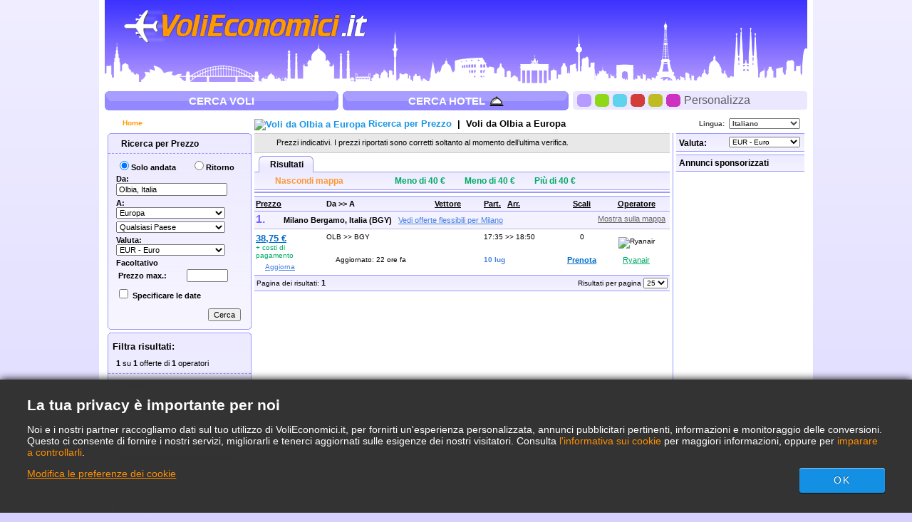

--- FILE ---
content_type: text/html; charset=UTF-8
request_url: https://www.volieconomici.it/RicercaPerPrezzo/OLB/EU/Solo-andata/Voli-pi%C3%B9-convenienti-da-Olbia.htm
body_size: 23517
content:
<!DOCTYPE html PUBLIC "-//W3C//DTD XHTML 1.0 Transitional//EN" "http://www.w3.org/TR/xhtml1/DTD/xhtml1-transitional.dtd">
<script type="text/javascript">
try{ document.execCommand('BackgroundImageCache',false,true); } catch(e){}
</script><link type="text/css" rel="stylesheet" href="/Mashup/Themes/default/waiting.css"/>
<style type="text/css">
.logo { background:url("/Mashup/i/logo/volieconomici-mashuplogo.png") no-repeat left top; }
</style>
<script type="text/javascript">
blankgif = '/i/t.gif';
p = new Image(); p.src = blankgif;
</script>
<!--[if lte IE 6]>
<script type="text/javascript" src="/css/pngfix/iepngfix_tilebg.js"></script>
<style type="text/css">
img, div.headerinner, .logo, .flight, .hotel { behavior:url("/css/pngfix/iepngfix.htc"); }
</style>
<![endif]-->
<link type="text/css" rel="stylesheet" href="/Mashup/Themes/default/waiting.css"/><iframe id="iframeWait" class="waitTable" width="100%" height="100%" frameborder="0"></iframe><table id="tblWait" class="waitTable" width="100%" height="100%" border="0" cellpadding="0" cellspacing="0"><tr><td align="center" valign="top"><table class="msgTable" width="800" border="0" cellpadding="0" cellspacing="0"><tr><td class="bubble"><div class="dyk"><div class="header"><b class="tl"><b class="tr"></b></b><div class="headerinner"><div class="logo"></div></div></div><p><span class="greenMsg"><img src="/Mashup/i/IDEA.gif" hspace=8 width=32 height=30 align=absmiddle>Sai che..?</span><span class="dykText">Nei database di Voli Economici vengono immagazzinati oltre 100.000 risultati di
ricerche effettuate da altri utenti. Questi sono poi messi a disposizione di
tutti gli utenti del sito nella sezione Ricerca Flessibile.</span></p><b class="bl"><b class="br"></b><b class="point"></b></b></div></td></tr><tr><td class="world" align="left" valign="top"><img src="/i/pins_anim_2.gif" hspace=8 width=128 height=34 align=absmiddle>&nbsp;<span class="orangeMsg">Voli Economici</span> <span class="blueMsg">Il tuo viaggio in un click</span></td></tr></table></td></tr></table>
<!DOCTYPE html PUBLIC "-//W3C//DTD XHTML 1.0 Transitional//EN"
   "http://www.w3.org/TR/xhtml1/DTD/xhtml1-transitional.dtd">
<html xmlns="http://www.w3.org/1999/xhtml" xml:lang="it-IT" lang="it-IT">
	<head>
		<title>Voli da Olbia a Europa - Trova i voli più economici da Olbia</title>
		<meta http-equiv="Content-Type" content="text/html;charset=UTF-8"/>
		<meta name="description" content=""/>
		<meta name="keywords" content=""/>
		<link rel="shortcut icon" href="/i/vuelosbaratos.ico"/>
		<link type="text/css" rel="stylesheet" href="/Mashup/Themes/default/css/cfglobal.css"/>
		<link type="text/css" rel="stylesheet" href="/Mashup/Themes/default/css/navX.css"/>
		<link type="text/css" rel="stylesheet" href="/Mashup/Themes/default/css/slider.css"/>
		<link type="text/css" rel="stylesheet" href="/Mashup/Themes/default/css/popcalendar.css"/>
		<link type="text/css" rel="stylesheet" href="/Mashup/Themes/default/flights/css/DirectoryResults.css"/>
		<link type="text/css" rel="stylesheet" href="/Mashup/Themes/default/flights/css/barchart.css"/>
		<link type="text/css" rel="stylesheet" href="/Mashup/Themes/default/css/bubble.css"/>
		<script type="text/javascript" src="/js/dynamic/strings-it-IT.js"></script>

		<script type="text/javascript">			
			TXT_BOOK_IT = "Prenota";
			TXT_RESULTS = "%1 su %2 offerte di %3 operatori";
			TXT_VERIFY = "Verifica";
			TXT_UPDATE = "Aggiorna";
			TXT_NO_RESULTS = "Nessun risultato";
			TXT_ALT_DATE = "Data";
			TXT_MORE_FLIGHTS_FROM = "Altre offerte per questa partenza";
			TXT_MORE_FLIGHTS_TO = "Vedi offerte flessibili per %1";
			TXT_VERIFY_AVAILABILITY = "Conferma disponibilità";
			TXT_APPROX_FROM = "circa %1 da %2";
			TXT_NO_RESULTS_FOUND = "Nessun risultato corrisponde ai criteri di ricerca che hai selezionato";
			TXT_TRY_THESE_AIRPORTS = "Ti suggeriamo di provare anche questi aeroporti...";
			TXT_ALL_AIRPORTS = "(tutti gli aeroporti)";
			TXT_UPDATING = "Aggiornamento in corso...";
			TXT_WAIT = "Attendere, prego....";
			TXT_UPDATE_FAILED = "Aggiornamento non disponibile";
			TXT_SHOW_MAP = "Mostra mappa";
			TXT_HIDE_MAP = "Nascondi mappa";
			TXT_LEAVING_FROM = "Il tuo punto di partenza";
			TXT_SHOW_ON_THE_MAP = "Mostra sulla mappa";
			TXT_FROM_TO = "%1 a %2";
			TXT_AMOUNT_LARGE = "Ci dispiace, l'ammontare che hai inserito è troppo alto";			

			LANG_CODE = 'it-IT';
			HASH_CODE = "ZnaqXKNQwO8XGrc97pGbzg==";
			FULL_PARAMS = "&Full=true&ShowIATA=true";
			EXTRA_PARAMS = "";
			IMG_PATH = "/i/";
			ROOT_FOLDER = "/";
			FLIGHTS_FOLDER = "/VoliEconomici/";
			BYPRICE_FOLDER = '/RicercaPerPrezzo/';
			CAL_IMG_FOLDER = '/i/cal/';
			WAITING_ELEM = "tblWait";
			WAITING_FRAME = "iframeWait";

			LANG_CODE = "it-IT";

			DEP_IATA = "OLB";
			DEP_LATITUDE = 40.9166667;
			DEP_LONGITUDE = 9.5166667;
			DEP_CITY = "Olbia";
			DEP_COUNTRY_CODE = "IT";

			DEST_CONTINENT = "EU";

			LOW_RANGE = 40;
			HIGH_RANGE = 40;
			CURRENCY_PATTERN = '%1 €';

			SEARCH_DEP = "OLB";
			SEARCH_DEST = "";
			SEARCH_DAY = 1;
			SEARCH_MONTH = 1;
			SEARCH_YEAR = 1;
			SEARCH_ADULTS = 1;
			SEARCH_CHILDREN = 0;
			SEARCH_INFANTS = 0;
			SEARCH_WAY = 1;
			CURRENCY_REGION = "IT";
		</script>
		<script type="text/javascript" src="/JS/dom.js"></script>
		<script type="text/javascript" src="/JS/Countries.js"></script>
		<script type="text/javascript" src="/JS/Loading.js"></script>
		<script type="text/javascript" src="/JS/slider_V2.js"></script>
		<script type="text/javascript" src="/JS/Suggest.js"></script>
		<script type="text/javascript" src="/JS/popcalendar.js"></script>
		<script type="text/javascript" src="/JS/tooltip.js"></script>
		<script type="text/javascript" src="/JS/FlightUpdater.js"></script>

		<script type="text/javascript" src="/Flights/JS/barchart.js"></script>
		<script type="text/javascript" src="/Flights/JS/FlexibleResults.js"></script>
		<script type="text/javascript" src="/Flights/JS/FlySearch.js"></script>
		<script type="text/javascript">
		    function IsDateChecked(){
		        var chkDate = GetItemById('chkDateRange');
		        if(chkDate){ SetElemVisibility(['rowMinDate','rowMaxDate'],chkDate.checked); }
		    }
		</script>
	</head>
	<body onload="IsDateChecked()"  onunload="return true;">
		<form name="ServerForm" method="post" id="ServerForm">
<input type="hidden" name="__EVENTTARGET" id="__EVENTTARGET" value="" />
<input type="hidden" name="__EVENTARGUMENT" id="__EVENTARGUMENT" value="" />
<input type="hidden" name="__LASTFOCUS" id="__LASTFOCUS" value="" />
<input type="hidden" name="__VIEWSTATE" id="__VIEWSTATE" value="/wEPDwUKMTU0MzM1MzQ3Ng8WAh4IZnNTZWFyY2gy3AwAAQAAAP////[base64]///8LU3lzdGVtLkd1aWQLAAAAAl9hAl9iAl9jAl9kAl9lAl9mAl9nAl9oAl9pAl9qAl9rAAAAAAAAAAAAAAAIBwcCAgICAgICAgAAAAAAAAAAAAAAAAAAAAAACgkGAAAAAfn////7////[base64]///zJTeW5lcmd5LkZsaWdodFNlYXJjaCtBZHZhbmNlZFNldHRpbmdzK0ZMSUdIVF9DTEFTUwEAAAAHdmFsdWVfXwAIAgAAAAAAAAAAAAAF9////zpTeW5lcmd5LkZsaWdodFNlYXJjaCtBZHZhbmNlZFNldHRpbmdzK1NQRUNJQUxJWkVEX0RFRVBMSU5LAQAAAAd2YWx1ZV9fAAgCAAAAAAAAAAAJBAAAAAkEAAAABfX///[base64]/[base64]/[base64]" />

<script type="text/javascript">
<!--
var theForm = document.forms['ServerForm'];
if (!theForm) {
    theForm = document.ServerForm;
}
function __doPostBack(eventTarget, eventArgument) {
    if (!theForm.onsubmit || (theForm.onsubmit() != false)) {
        theForm.__EVENTTARGET.value = eventTarget;
        theForm.__EVENTARGUMENT.value = eventArgument;
        theForm.submit();
    }
}
// -->
</script>


<input type="hidden" name="__VIEWSTATEGENERATOR" id="__VIEWSTATEGENERATOR" value="BC27AD50" />
<input type="hidden" name="__EVENTVALIDATION" id="__EVENTVALIDATION" value="/wEdAKIB9KWiLEkFsmkRMee71MF3BjJ0F9K0HNQrnLCxtmC+o5rQ7BvMzr216OfcO8ZUfUPB5F1UowDjiRbtR+fOzq8Th7drhVX0wROkzFZRGTSMov/eH2wyq02nxEPQHzlbr+Nnia7UFSSVStKLS+H77FWUAWeY44//bGkrRn5YDymSbvkJs5Kpe4hv7Vq5Fe+QxBXNBmaNEX0Ew3BPGhlChZj6AhdoPDdf3NM1AQ/P7bBTTGRsSkoaRbjAa7p/EMz8QT+VBxZ4KP5Bhztw7OS8cfYOmv3Qo22dgbaKLqE/bWy9ubrqXh8wQgq/dJCx+s4NW5u13R8TyfVk7ZMbm49A9D/v82ZJqdfIdZub/yOo9OiOMY/jaKhMHlIfWTto5t9I/XlDftYOEWvQSFXf1eqQUt8to7cQkwA0pSnOep80rICBqRrfOPHv664bpBJLuVPX3/HKdvQevJDgQSRQQ7R4CuH91qP0GahL5l3qGYXeobKlgjskkc+SDFakyndG3iCTj5wlkDxi87Fr7PCjy2PDlXbB7PP0b7biycCyraTxqdQPvGQpzBC/9oMq/n5IpnFFrT8+j7iwXdBAbsynQEIuRBy/3YgIEbqIvDBgHG/JFJHQmcjKTGw6A1jqDB8ZnKOgWKhSmB5V1xTIhSrs9kB5CKsGTjqit/dSPmo29gsD9+OqsYABduJPPK6iVmoTOpB/8RntaS+YIpHkvm38jc8Jfn0UmS/CPogAQD3YkMRZ7UyE2bSJrptH8Fvuq37R86nfZzH4GnJIm1ETGjC5X7XOR/4F/7IVeI6zRKGN6VCAyKj6+D64eU8zk+xwg3ttqN4p7ku1gjxbYTxMedsY6nmGjiAZ/qB7CeEbgrg9R5gdGXxd+eXE0X9dc6ezyfSJ3LtTv35wF1DuXiJ8QzgBuwescS77kPI9wTZXZ263T4Fpj1GKaQy8zPjqOOEXXm6OxkYIBMk/zrQGSMhdxO8/JH2JLVpEi/JwRAP3L33uR/YImEXdbWDv1CYDGLQqbfMHors9Nt3icv5T41BiGC2m8WWhzcX7Gmy4rfkgFdsy/BlvlzswXmMNGYPxJCrX9pOiU5X0S4f4G6SiTB0wqx42/bqgF7eStPZFrLH0numCvsmgiLtgZnUoUZBltX8R1g7sdl0LjBEHRUlIz7m4VmfkAy2DVfOt6pNghY4ba6pYj0m4rX82PS/db9uAtPpWFXztYD1Op5EEFeKQaUaC41iRgXjKT0VythpFH5U+eOXMbmC/RUrmMxolQPN8JTKPVfcbmwWBCQGBMLXkHHdH1scRZLVG5lPF7HP1n4SkCwUIxea3/Sdd8DYR5G7hE8WKnjjzQVqnvqU0jG8dIlnhloI38pd8eSlYHOYQN2XK2tKwGg3Z4+ZTKs96kckWUGQmRVRltRd5gydWpUJkJWHAWgQxCOPzHvg9Lps1pC0ViJDfv96k2LEcsCR3Cn4MUsj74iqd4GVWt/6373J9algQ0JKnVc8U7i0WRDAV9+J+gQg3wTiBlPYt72/F9F0/KSvgPUpPUTflrtOKXjLBukpGV4n9apgt5Eu3RhHol8QjbEVIWsBOni8Wal3mlvqlxk7S9x0wUAtl4Z55wn4fPROrIt/gd019/6dCQ2BrMShnQ4ap9wiTUqmJpbDlOh8yJKDnieAnvZi96uKF/3o47ft/v96PES8KYQ5gzIWFrC4hlefYL5WJ/E+2tcCSuTxvgQXXUXyjaRlAGa+bVVkV3nFoCWM3QYH8SiiCIHP2BuSJ8wfr4eq5FY1kGNcn+Tk2Sx6loKMGpgFS4JKGm3AqzMpBXA506NLKhA9/IhSAeiqvVvQsWR+L2KWYPp4+WKM1fzOVk1erVnc/GwYSVIGC3q6nYPDabrkP8PSrxng2MbzF3xcZUTbIbsNGSuIodruReLD8iTR8946oClVfrAHZgk5fB+pcBYhX9QKTgpN2Ccn6+QEoT/pBO7R07+D021yJtu2v4f+xR/ogNXIc6qrB12eUS2o27cMV686fd6OqD2HR+Q5HlzRsFHoYK+5l1dXsn6IHmRr6oQEbJfvN79HiqThQxJO9zoO3u/IFAhDlsGY1meYuGovWjizp//fO6XNoo8PSvFMcBWt0ffEJcfZYptPLZlPG9otUjxS4KvAFHGrabt5BgVpsmlW+DG/H5FsTJu6+STravj/kTVyS7TUmofQy7Cx0PkvFAnf8L4m5shZdL1Noka04No7bOd5N1sdNJtmW16YqgbFo6lKcGtWKKJMmAznruHwwdK9O9ieVrhi4bKwWbXtyqIWv9m276SLDSsCfirojJl9wS2LVrWeW4GEVoLL5Oa16bmv2L27zEJ3s+6y5Uqm8bY/bsPMtcXjcSYYhLNHjbLHNDsO1EaTR1WqWguD3dI3gjhEZ84Zj6QYxO8AYGbCe2OgOVTR7d/T+LfkHMrRHnZomYTt5euhevxv4mHPJU84hmIBD0wXNciFrKyMcJhWZPAUqR7qiaS9sHw8FHZVZ4h+HgEik/[base64]/RW3xS8ktcyq/g3QB9RRvNOdwcHm4SuzlrVuHtya2SzaVfjGwhSavaBisjhz94X9q4YjlzOWRWxK3c0VzYyBZEHSmPa5m6gjea7jmxLcSMIPf+R677Vgdg9YdIJk5pcS8VECbZ6zjWtT4g+iJJJYKZnkzuMxO/LMnyTJWHcVczcOkcHaoOcScYGjMUzSQWrVSHyHeMUfp4SRVdYJfHbgMEoUuNfj90473vdmdZMKan/V16VBhYra9brFlVoK9kO9/fskWsmlVv2QqOUt7JJqvSl6wwEgnOh6glDLrGMPMgICbIsG4c7ynqCx6ZtAk/9lBnNFkRiRMILlNv7I6LpSxCv9WEqIPoTc57S259sUntuhw58KFhVDxjkvYXMrjdB7TNX1N6u6JiqcT+bOt13aE45VwrDQkzB1kzUeDIfmENmwleLui56KkqhDlS+hLr0xuW4o+INdkpAZFwGPLOHdKYCjcvjIl1GcvInQPflxTkR9WJ4duso/kPkULDv6aBaQ1VRhywADVzdL1TjYDVsMkEFjXH6fOnVtuHAhBQt+YKDde8u4Tmdykp5r0nNx7ssYUKrjXAR8tamjE/EXZg1fPTkfJ7rNg2gOkmP8MlRw5MifadINNPqWMEFLGaIVS8koJlM29TiEowylOcZ+GJjF+/SzOeLDU5R/dVbKt3SmKK3giDGzeXlmk=" />
		<div class="bodycontainer">
		<table width="100%" height="100%" border="0" cellspacing="0" cellpadding="0">
			<tr>
				<td valign="top">
				
<a name="ns3092260"></a>



<style type="text/css">
    .logo { background:url("/Mashup/i/logo/volieconomici-mashuplogo.png") no-repeat left top; }
</style>

<link type="text/css" rel="stylesheet" href="/Mashup/Themes/default/header.css"/>
<div class="header">
	<div class="headerinner">
    <a class="logo" href="/"></a>
	
	</div>
</div>
<script type="text/javascript">
function setTheme(num){
	var expires = new Date();
	expires.setMonth(expires.getMonth() + 24)
	setCookie('Theme', num, expires, '/', null, null);
	document.location.replace(document.URL);
}
function setCookie(name, value, expires, path, domain, secure){
	var hasConsent = (typeof (ConsentManager) == "undefined" || ConsentManager.HasConsent(ConsentManager.CookieCategory.UserExperience));
	if (!hasConsent) { return; }
	document.cookie = name + '=' + value +
		(expires ? '; expires=' + expires.toGMTString() : '') +
		(path ? '; path=' + path : '') +
		(domain ? '; domain=' + domain : '') +
		(secure ? '; secure' : '');
}
</script>
<table width="100%" cellpadding="0" cellspacing="0" border="0" style="table-layout:fixed;">
	<tr>
		<td valign="top">
			<div class="topbutton"><a href="/" class="rightbg">
				<span class="flight">CERCA VOLI</span>
			</a></div>
		</td>
		<td valign="top" style="padding:0 6px 0 6px;">
			<div class="topbutton"><a href="/Hotel-Economici/" class="rightbg">
				<span class="hotel">CERCA HOTEL</span>
			</a></div>
		</td>
		<td valign="top">
			<div class="customtop"><div class="right"></div></div>
			<div class="custom">
			<span>
				<div class="colorselector purple" onclick="setTheme(0)"></div>
				<div class="colorselector green" onclick="setTheme(1)"></div>
				<div class="colorselector blue" onclick="setTheme(2)"></div>
				<div class="colorselector red" onclick="setTheme(3)"></div>
				<div class="colorselector gold" onclick="setTheme(4)"></div>
				<div class="colorselector fucsia" onclick="setTheme(5)"></div>
				Personalizza
			</span>
			</div>
			<div class="custombtm"><div class="right"></div></div>
		</td>
	</tr>
</table>
<script type="text/javascript">
try{ document.execCommand('BackgroundImageCache',false,true); } catch(e){}
</script>
				<table cellspacing="4" cellpadding="0" width="100%" bgcolor="white" border="0">
					<tr>
						<td>
							<a href="/default.aspx" class="subnavlink"><img src="/i/flags/gif/it-IT.gif" width="14" height="12" border="0" hspace="2" align="absmiddle" />
							Home
							</a>
						</td>
						<td colspan="2">
							<div style="float:left;padding-top:2px;">
							<!-- google_ad_section_start -->
								<h1>
									<img src="/i/byprice.gif" width="18" height="20" align="absmiddle" alt="Voli da Olbia a Europa"/>
									<b>Ricerca per Prezzo</b>&nbsp;
									<span class="HeaderText">|&nbsp; Voli da Olbia a Europa</span>
								</h1>
							<!-- google_ad_section_end -->
							</div>
						</td>
						<td>
							<div class="langnav">
								<span>Lingua:&nbsp;</span>
								<span class="rightnav"><select name="langSelect" onchange="javascript:setTimeout(&#39;__doPostBack(\&#39;langSelect\&#39;,\&#39;\&#39;)&#39;, 0)" language="javascript" id="langSelect" style="width:100px;">
	<option selected="selected" value="it-IT">Italiano</option>

</select></span>
							</div>
						</td>
					</tr>
					<tr>
						<td valign="top" align="left" bgcolor="white">
							<table id="RefineSearch" border="0" cellspacing="0" cellpadding="0">
								<tr>
									<td>
										<div class="roundwGrad">
										<span class="tl"><span class="tr"></span></span>
										<div class="roundInner">
										<table class="FilterTable" width="200" cellspacing="0" cellpadding="0" border="0">
											<tr>
												<td class="FilterRowTop">
													<a onclick="ExpandPanel('rowDirSearch','rowDirImg','/i/plus.gif','/i/minus.gif')" class="SearchTitle">
													<img src="/i/minus.gif" id="rowDirImg" width="9" height="9" border="0" align="absmiddle"/>
													Ricerca per Prezzo
													</a>
												</td>
											</tr>
											<tr id="rowDirSearch">
												<td class="FilterRow2">
													<table class="SearchForm">
														<tr>
															<td>
																<input id="optOneWay" type="radio" name="FLWay" value="1" checked="checked" />Solo andata
															</td>
															<td>
																<input id="optReturn" type="radio" name="FLWay" value="2" />Ritorno
															</td>
														</tr>
														<tr>
															<td colspan="2">
																Da:&nbsp;<span id="errAptDep"></span><br>
																<input name="tbAptDep" type="text" value="Olbia, Italia" id="tbAptDep" class="SearchBoxInput" autocomplete="off" onfocus="LoadSuggest(this,&#39;tbDepIata&#39;,LANG_CODE,&#39;imgLoadDepSuggest&#39;,validateByPriceForm)" style="width:148px;" />
																<img src="/i/snake_sml_3.gif" id="imgLoadDepSuggest" style="display:none;" width=16 height=16 hspace=2 align=absmiddle>
																<input name="tbDepIata" type="hidden" id="tbDepIata" autocomplete="off" value="OLB" />
															</td>
														</tr>
														<tr>
															<td colspan="2">
																A:&nbsp;<br/>
																<select name="ddContinents" id="ddContinents" class="SearchBoxInput" onchange="ContinentListChanged(this, &#39;ddCountries&#39;, this.value)">
	<option value="1">Destinazioni pi&#249; economiche</option>
	<option value="2">Migliori offerte (prezzo/KM)</option>
	<option value="">--------------------------------</option>
	<option value="AF">Africa</option>
	<option value="AS">Asia</option>
	<option value="CB">Caraibi</option>
	<option value="CA">Centro America</option>
	<option selected="selected" value="EU">Europa</option>
	<option value="NA">Nord America</option>
	<option value="OC">Oceania</option>
	<option value="SA">Sud America</option>

</select>
															</td>
														</tr>
														<tr>
															<td colspan="2">
																<select name="ddCountries" id="ddCountries" class="SearchBoxInput">
	<option value="">Qualsiasi Paese</option>
	<option value="AL">Albania</option>
	<option value="AT">Austria</option>
	<option value="BE">Belgio</option>
	<option value="BY">Bielorussia</option>
	<option value="BA">Bosnia-Erzegovina</option>
	<option value="BG">Bulgaria</option>
	<option value="HR">Croazia</option>
	<option value="DK">Danimarca</option>
	<option value="EE">Estonia</option>
	<option value="FI">Finlandia</option>
	<option value="FR">Francia</option>
	<option value="GB2">Galles</option>
	<option value="DE">Germania</option>
	<option value="GI">Gibilterra</option>
	<option value="GR">Grecia</option>
	<option value="GB3">Inghilterra</option>
	<option value="IE">Irlanda</option>
	<option value="GB0">Irlanda del Nord</option>
	<option value="IS">Islanda</option>
	<option value="IM">Isola di Man</option>
	<option value="FO">Isole F&#230;r &#216;er</option>
	<option value="IT">Italia</option>
	<option value="KS">Kosovo</option>
	<option value="LV">Lettonia</option>
	<option value="LT">Lituania</option>
	<option value="LU">Lussemburgo</option>
	<option value="MK">Macedonia</option>
	<option value="MT">Malta</option>
	<option value="MD">Moldavia</option>
	<option value="ME">Montenegro</option>
	<option value="NO">Norvegia</option>
	<option value="NL">Paesi Bassi</option>
	<option value="PL">Polonia</option>
	<option value="PT">Portogallo</option>
	<option value="MC">Principato di Monaco</option>
	<option value="CZ">Repubblica Ceca</option>
	<option value="RO">Romania</option>
	<option value="RU">Russia</option>
	<option value="GB1">Scozia</option>
	<option value="RS">Serbia</option>
	<option value="SK">Slovacchia</option>
	<option value="SI">Slovenia</option>
	<option value="ES">Spagna</option>
	<option value="SE">Svezia</option>
	<option value="CH">Svizzera</option>
	<option value="UA">Ucraina</option>
	<option value="HU">Ungheria</option>

</select>
															</td>
														</tr>
														<tr>
															<td colspan="2">
																Valuta:<br/>
																<select name="ddCurrency" id="ddCurrency" class="SearchBoxInput">
	<option selected="selected" value="IT">EUR - Euro</option>
	<option value="GB">GBP - Sterline</option>
	<option value="US">USD - Dollari americani</option>

</select>
															</td>
														</tr>
														<tr>
															<td colspan=2 class="sidebarForm">
															<div class="fieldset">
																<span class="fieldset_tl"><span class="fieldset_tr"></span></span>
																<div class="legend">Facoltativo</div>
																<div class="content">
																	<table width="100%" border="0">
																		<tr>
																			<td>Prezzo max.:</td>
																			<td>
																				<input name="tbMaxPrice" type="text" id="tbMaxPrice" style="width:50px;" onkeydown="return ValidateNumeric(event,this);" />
																			</td>
																		</tr>
																		
																	</table>
																</div>
																<span class="fieldset_bl"><span class="fieldset_br"></span></span>
															</div>
															</td>
														</tr>
														<tr>
															<td colspan=2>
																<input type="checkbox" name="chkDateRange" id="chkDateRange" onclick="SetElemVisibility(['rowMinDate','rowMaxDate'],this.checked);">&nbsp;<label for="chkDateRange">Specificare le date</label>
															</td>
														</tr>
														<tr id="rowMinDate" style="display:none;">
															<td colspan=2>
																Dal:&nbsp;<br/>
																<table cellpadding="0" cellspacing="0" border="0">
																<tr>
																	<td style="padding-right:3px;">
																		<select name="ddMinDay" id="ddMinDay" onchange="dateDropdownChanged(&#39;ddMinDay&#39;, &#39;ddMinMonth&#39;, &#39;dtMinDate&#39;, &#39;ddMaxDay&#39;, &#39;ddMaxMonth&#39;, &#39;dtMaxDate&#39;)" style="width:44px;">
	<option value="1">1</option>
	<option value="2">2</option>
	<option value="3">3</option>
	<option value="4">4</option>
	<option value="5">5</option>
	<option value="6">6</option>
	<option value="7">7</option>
	<option value="8">8</option>
	<option value="9">9</option>
	<option value="10">10</option>
	<option value="11">11</option>
	<option value="12">12</option>
	<option value="13">13</option>
	<option value="14">14</option>
	<option value="15">15</option>
	<option selected="selected" value="16">16</option>
	<option value="17">17</option>
	<option value="18">18</option>
	<option value="19">19</option>
	<option value="20">20</option>
	<option value="21">21</option>
	<option value="22">22</option>
	<option value="23">23</option>
	<option value="24">24</option>
	<option value="25">25</option>
	<option value="26">26</option>
	<option value="27">27</option>
	<option value="28">28</option>
	<option value="29">29</option>
	<option value="30">30</option>
	<option value="31">31</option>

</select>
																	</td>
																	<td style="padding-right:3px;">
																		<select name="ddMinMonth" id="ddMinMonth" onchange="dateDropdownChanged(&#39;ddMinDay&#39;, &#39;ddMinMonth&#39;, &#39;dtMinDate&#39;, &#39;ddMaxDay&#39;, &#39;ddMaxMonth&#39;, &#39;dtMaxDate&#39;)" style="width:108px;">
	<option selected="selected" value="2026-1">gennaio 2026</option>
	<option value="2026-2">febbraio 2026</option>
	<option value="2026-3">marzo 2026</option>
	<option value="2026-4">aprile 2026</option>
	<option value="2026-5">maggio 2026</option>
	<option value="2026-6">giugno 2026</option>
	<option value="2026-7">luglio 2026</option>
	<option value="2026-8">agosto 2026</option>
	<option value="2026-9">settembre 2026</option>
	<option value="2026-10">ottobre 2026</option>
	<option value="2026-11">novembre 2026</option>
	<option value="2026-12">dicembre 2026</option>

</select>
																		<input name="dtMinDate" type="hidden" id="dtMinDate" value="2026-1-16" />
																	</td>
																	<td><img src="/i/calendar.gif" class="hand" width="18" height="19" border="0" align="absmiddle" onclick="return popUpCalendar(this, 'yyyy-m-d', 'dtMinDate', 'ddMinDay', 'ddMinMonth', byPriceDateChanged)"/></td>
																</tr>
																</table>
															</td>
														</tr>
														<tr id="rowMaxDate" style="display:none;">
															<td colspan=2>
																Al:&nbsp;<br/>
																<table cellpadding="0" cellspacing="0" border="0">
																<tr>
																	<td style="padding-right:3px;">
																		<select name="ddMaxDay" id="ddMaxDay" onchange="dateDropdownChanged(&#39;ddMinDay&#39;, &#39;ddMinMonth&#39;, &#39;dtMinDate&#39;, &#39;ddMaxDay&#39;, &#39;ddMaxMonth&#39;, &#39;dtMaxDate&#39;)" style="width:44px;">
	<option value="1">1</option>
	<option value="2">2</option>
	<option value="3">3</option>
	<option value="4">4</option>
	<option value="5">5</option>
	<option value="6">6</option>
	<option value="7">7</option>
	<option value="8">8</option>
	<option value="9">9</option>
	<option value="10">10</option>
	<option value="11">11</option>
	<option value="12">12</option>
	<option value="13">13</option>
	<option value="14">14</option>
	<option value="15">15</option>
	<option selected="selected" value="16">16</option>
	<option value="17">17</option>
	<option value="18">18</option>
	<option value="19">19</option>
	<option value="20">20</option>
	<option value="21">21</option>
	<option value="22">22</option>
	<option value="23">23</option>
	<option value="24">24</option>
	<option value="25">25</option>
	<option value="26">26</option>
	<option value="27">27</option>
	<option value="28">28</option>
	<option value="29">29</option>
	<option value="30">30</option>
	<option value="31">31</option>

</select>
																	</td>
																	<td style="padding-right:3px;">
																		<select name="ddMaxMonth" id="ddMaxMonth" onchange="dateDropdownChanged(&#39;ddMinDay&#39;, &#39;ddMinMonth&#39;, &#39;dtMinDate&#39;, &#39;ddMaxDay&#39;, &#39;ddMaxMonth&#39;, &#39;dtMaxDate&#39;)" style="width:108px;">
	<option value="2026-1">gennaio 2026</option>
	<option value="2026-2">febbraio 2026</option>
	<option value="2026-3">marzo 2026</option>
	<option value="2026-4">aprile 2026</option>
	<option value="2026-5">maggio 2026</option>
	<option value="2026-6">giugno 2026</option>
	<option selected="selected" value="2026-7">luglio 2026</option>
	<option value="2026-8">agosto 2026</option>
	<option value="2026-9">settembre 2026</option>
	<option value="2026-10">ottobre 2026</option>
	<option value="2026-11">novembre 2026</option>
	<option value="2026-12">dicembre 2026</option>

</select>
																		<input name="dtMaxDate" type="hidden" id="dtMaxDate" value="2026-7-16" />
																	</td>
																	<td><img src="/i/calendar.gif" class="hand" width="18" height="19" border="0" align="absmiddle" onclick="return popUpCalendar(this, 'yyyy-m-d', 'dtMaxDate', 'ddMaxDay', 'ddMaxMonth', byPriceDateChanged)"/></td>
																</tr>
																</table>
															</td>
														</tr>
														<tr>
															<td colspan=2 align=right style="padding:8px 8px 0 0;">
																<input type="button" value="Cerca" onclick="validateByPriceForm()">
															</td>
														</tr>
													</table>
												</td>
											</tr>
										</table>
										</div>
										<span class="bl"><span class="br"></span></span>
										</div>
										<div class="roundwGrad">
										<span class="tl"><span class="tr"></span></span>
										<div class="roundInner">
										<table class="FilterTable" width="200" cellspacing="0" cellpadding="0" border="0">
											<tr>
												<td class="FilterPlain">
													<span class="FilterTitle">Filtra risultati:</span>
												</td>
											</tr>
											<tr>
												<td class="FilterRow">
													<div id="resultsCounts">&nbsp;</div>
												</td>
											</tr>
											<tr>
												<td>
													<table width="100%" cellpadding="0" cellspacing="0" border="0">
														<tr id="rowOutbound">
															<td>
																<table width="100%" cellspacing="0" cellpadding="0" border="0">
																	<tr>
																		<td class="FilterRow">
																			<span class="FilterTitle">Andata:</span>
																			<br>
																			<input id="depstart" type="hidden" min="2026-07-10" max="2026-07-09" display="depStartTime" defaultVal="2026-07-10"/>
																			<input id="depend" type="hidden" min="2026-07-11" max="2026-07-10" display="depEndTime" defaultVal="2026-07-10"/>
																			<div style="clear:both;">
																			<div class="slider_labels">
																				<div id=depStartTime style="float:left;"></div>
																				<div id=depEndTime style="float:right;"></div>
																			</div>
																			<div class="slider_track slider_plain">
																				<div class="slider_slit"></div>
																				<div class="sliderMin"
																					id="depstart_slider"
																					slidertype="min"
																					slider2="depend_slider"
																					distance="161"
																					display="depstart"
																					displayType="DATE"
																					style="left:0px;"><img src="/i/slider-knob-sml.gif" width=7 height=14 slider="depstart_slider"></div>
																				<div class="sliderMax"
																					id="depend_slider"
																					slidertype="max"
																					slider2="depstart_slider"
																					distance="161"
																					display="depend"
																					displayType="DATE"
																					style="left:161px;"><img src="/i/slider-knob-sml.gif" width=7 height=14 slider="depend_slider"></div>
																			</div>
																			</div>
																			<div id="timeRetFilter" style="clear:both;display:none;">
																			<span class="FilterTitle">Ritorno:</span>
																			<br>
																			<input id="retstart" type="hidden" min="2026-01-16" max="2026-04-15" display="retStartTime" defaultVal="2026-01-16"/>
																			<input id="retend" type="hidden" min="2026-01-17" max="2026-04-16" display="retEndTime" defaultVal="2026-04-16"/>
																			<div class="slider_labels">
																				<div id=retStartTime style="float:left;"></div>
																				<div id=retEndTime style="float:right;"></div>
																			</div>
																			<div class="slider_track slider_plain">
																				<div class="slider_slit"></div>
																				<div class="sliderMin"
																					id="retstart_slider"
																					slidertype="min"
																					slider2="retend_slider"
																					distance="161"
																					display="retstart"
																					displayType="DATE"
																					style="left:0px;"><img src="/i/slider-knob-sml.gif" width=7 height=14 slider="retstart_slider"></div>
																				<div class="sliderMax"
																					id="retend_slider"
																					slidertype="max"
																					slider2="retstart_slider"
																					distance="161"
																					display="retend"
																					displayType="DATE"
																					style="left:161px;"><img src="/i/slider-knob-sml.gif" width=7 height=14 slider="retend_slider"></div>
																			</div>
																			</div>
																		</td>
																	</tr>
																	<tr>
																		<td class="FilterRow">
																			<span class="FilterTitle">Filtra per prezzo</span>
																			<br>
																			<input id="pricestart" type="hidden" min="38" max="38" display="priceStartTime" defaultVal="38"/>
																			<input id="priceend" type="hidden" min="39" max="39" display="priceEndTime" defaultVal="39"/>
																			<div style="clear:both;">
																			<div class="slider_labels">
																				<div id=priceStartTime style="float:left;"></div>
																				<div id=priceEndTime style="float:right;"></div>
																			</div>
																			<div class="slider_track slider_plain">
																				<div class="slider_slit"></div>
																				<div class="sliderMin"
																					id="pricestart_slider"
																					slidertype="min"
																					slider2="priceend_slider"
																					distance="161"
																					display="pricestart"
																					displayType="MONEY"
																					style="left:0px;"><img src="/i/slider-knob-sml.gif" width=7 height=14 slider="pricestart_slider"></div>
																				<div class="sliderMax"
																					id="priceend_slider"
																					slidertype="max"
																					slider2="pricestart_slider"
																					distance="161"
																					display="priceend"
																					displayType="MONEY"
																					style="left:161px;"><img src="/i/slider-knob-sml.gif" width=7 height=14 slider="priceend_slider"></div>
																			</div>
																			</div>
																		</td>
																	</tr>
																	<tr>
																		<td class="FilterPlain">
																			<span class="FilterTitle">Aeroporti</span>
																			<br>
																			<span class="FilterSubTitle">Partenza</span>
																			<br>
																			<table id="airportsDep" width=100%></table>
																			<span class="FilterSubTitle">Arrivo</span>
																			<br>
																			<div class="selectOpDiv">
																				<a onclick="selectAllDests('airportsDest',true)">seleziona tutti</a>&nbsp;&nbsp;&nbsp;
																				<a onclick="selectAllDests('airportsDest',false)">deseleziona tutti</a>
																			</div>
																			<table id="airportsDest" width=100%></table>
																		</td>
																	</tr>
																	<tr>
																		<td height=8></td>
																	</tr>
																</table>
															</td>
														</tr>
													</table>
												</td>
											</tr>
										</table>
										</div>
										<span class="bl"><span class="br"></span></span>
										</div>
									</td>
								</tr>
							</table>
						</td>
						<td valign="top" align="center" width="100%" bgcolor="white">
						
							<div class="updating" id="updating" style="display:none" name="updating">
								<table width=100% border=0>
									<tr>
										<td><img src="/i/please_wait.gif" width=32 height=32 align=absmiddle/></td>
										<td>
											Aggiornamento risultati<br/>
											Attendere, prego....
										</td>
									</tr>
								</table>
							</div>
							<table cellspacing="0" cellpadding="0" width="100%" border="0">
								<TR>
									<TD vAlign="top" align="left" width="100%">
										<div id="divResults" style="display:block;">
											<table class="tblBordered" cellpadding="0" cellspacing="0" width="100%" border="0">
												<TR>
													<TD height="26" align=left class="DateChangeBack">
														<table class="DateChangeTable" border="0" width="100%">
															<tr id="flexibleTitlebar">
																<td colspan=2>
																	<img src="/i/info2.gif" hspace="4" width="14" height="14" border="0" align="absmiddle">&nbsp;
																	Prezzi indicativi. I prezzi riportati sono corretti soltanto al momento dell’ultima verifica.
																</td>
															</tr>
														</table>
													</td>
												</TR>
												<tr>
													<td>
														<div class="RoundTabs">
															<ul>
																<li id="tabResults" class="selectedTab"><a name="resultsTab"><span>Risultati</span></a></li>
															</ul>
														</div>
													</td>
												</tr>
												<TR>
													<td class="ResultColumnHeader">
														<table width=100% cellpadding=3 cellspacing=0 border=0>
															<tr>
																<td width=8>&nbsp;</td>
																<td>
																																
																	<a onclick="ToggleMap('pnlMap','toogleMapText','showMapImg','/i/plus.gif','/i/minus.gif')" class="mapLink">
																	<img src="/i/minus.gif" id="showMapImg" width="9" height="9" border="0" align="absmiddle"/>
																	<span id="toogleMapText">Nascondi mappa</span>
																	</a>
																
																</td>
																<td>
																	<table class="byPriceTable" cellpadding="0" cellspacing="0" border="0">
																		<tr>
																			<td><img src="/i/map/sml/price-low-sml.gif" width="12" height="18" border="0" align="middle"/></td>
																			<td>Meno di 40  € </td>
																			<td>&nbsp;</td>
																			<td><img src="/i/map/sml/price-mid-sml.gif" width="12" height="18" border="0" align="middle"/></td>
																			<td>Meno di 40  € </td>
																			<td>&nbsp;</td>
																			<td><img src="/i/map/sml/price-high-sml.gif" width="12" height="18" border="0" align="middle"/></td>
																			<td>Più di 40  € </td>
																		</tr>
																	</table>
																</td>
															</tr>
														</table>
													</td>
												</TR>
											</table>
											
											<div id="pnlMap" class="map">
												<div id="mapDiv" style="width:100%;height:450px;"></div>
											</div>
											
											<div id="resultsPane" style="margin-top:4px;">
												<table class="ResultColumnHeader2" cellpadding=2 cellspacing=0 border=0 style="table-layout:fixed;" width=100%>
													<tr>
														<td width=95>
															<a OnClick="Sort(0)" class="SortColumn">Prezzo</a>
														</td>
														<td width=120 class="SortColumn">
															Da >> A
														</td>
														<TD align=center class=hideOverflow>
															<a OnClick="Sort(1)" class="SortColumn">Vettore</a>
														</td>
														<TD width=106>
															<a OnClick="Sort(3)" class="SortColumn">Part.</a>
															&nbsp;
															<a OnClick="Sort(4)" class="SortColumn">Arr.</a>
														</td>
														<td width=55 align=center class="SortColumn">
															<a OnClick="Sort(5)" class="SortColumn">Scali</a>
														</td>
														<TD width=90 align=center>
															<a OnClick="Sort(2)" class="SortColumn">Operatore</a>
														</td>
													</tr>
												</table>
												<table id="progressiveResults" class="ResultTable" cellspacing=0 cellpadding=0 border=0>
												
													<TR><TD class="mapHeader"><div class="mapHeadLeft"><span class="txtIndex">1.</span> <img src="/i/map/sml/price-low-sml.gif" align="absmiddle" height="18" hspace="4" width="12">Milano Bergamo (BGY) </div></TD></TR>
													<tr>
														<td class="ResultCell">
															<table class="tbl" width="100%" cellpadding="2" cellspacing="0" border="0" style="table-layout:fixed;">
																<TR><TD vAlign=top width=95 rowSpan=2><DIV class=PriceTop1><A class=ResultPrice href="/Redirect.aspx?opid=11&url=&DepartAirport=OLB&DestinationAirport=BGY&Adults=1&Children=0&Infants=0&DepartureDate=10/07/2026&ReturnDate=&FLWay=1" target=_blank>38,75 €</A><BR><SPAN class=txtGreen>+ costi di pagamento</SPAN></DIV><DIV class=PriceBtm1><span class="UpdateLink"><img width=11 height=11 border=0 align=absmiddle src="/i/update.gif"/> <a>Aggiorna</a></span></DIV></span></TD><TD vAlign=top width=120><span title="Olbia">OLB</span> &gt;&gt; <span title="Milano Bergamo">BGY</span></TD><TD class=hideOverflow title="" vAlign=top align=center>&nbsp;</TD><TD vAlign=top width=106>17:35 >> 18:50</TD><TD vAlign=top align=center width=55>0</TD><TD vAlign=top align=center width=90><a rel="nofollow" href="/Redirect.aspx?opid=11&url=&DepartAirport=OLB&DestinationAirport=BGY&Adults=1&Children=0&Infants=0&DepartureDate=10/07/2026&ReturnDate=&FLWay=1" target="_blank"><img src="/i/operator/ryanair-blue-sm.gif" alt="Ryanair" border=0/></a></TD></TR>
																
																<TR><TD vAlign=bottom colSpan=2><img src=/i/clock3.gif width=11 height=11 border=0 align=absmiddle> Aggiornato: 22 ore fa</TD><td valign=bottom><span class="txtDate"><b>10 lug</b></span></td><TD vAlign=bottom align=center><A class=BookIt href="/Redirect.aspx?opid=11&url=&DepartAirport=OLB&DestinationAirport=BGY&Adults=1&Children=0&Infants=0&DepartureDate=10/07/2026&ReturnDate=&FLWay=1" target=_blank>Prenota</A></TD><TD vAlign=bottom align=center><a rel="nofollow" href="/Redirect.aspx?opid=11&url=&DepartAirport=OLB&DestinationAirport=BGY&Adults=1&Children=0&Infants=0&DepartureDate=10/07/2026&ReturnDate=&FLWay=1" class="GreenLink" target="_blank">Ryanair</a></TD></TR>
																
															</table>
														</td>
													</tr>
													
												</table>
												<table class="ResultColumnHeader" id="tblResFoot" width="100%" cellspacing=0 cellpadding=3 border=0 style="display:none">
													<tr>
														<td align="left">
															Pagina dei risultati: <span id="spanPages"></span>
														</td>
														<td align="right"> Risultati per pagina
															<select id="PageCountSize" name="PageCountSize" onchange="ChangePageSize()">
																<option value="10">10</option>
																<option value="25" selected>25</option>
																<option value="50">50</option>
															</select>
														</td>
													</TR>
												</table>
											</div>
										</div>
									</td>
								</TR>
							</table>
						
						</td>
						<td width="1" class="brd_1px_vert"><img height="1" src="/i/t.gif" width="1"/></td>
						<td valign="top" align="right" width="180">
															
							<table cellspacing="0" cellpadding="0" width="180" border="0">
								<tr>
									<td class="SectionTitle">
										<div style="float:left;padding-top:2px;">Valuta:</div>
										<div style="float:right;padding-right: 4px;">
										<select name="ddCurrencyRight" onchange="javascript:setTimeout(&#39;__doPostBack(\&#39;ddCurrencyRight\&#39;,\&#39;\&#39;)&#39;, 0)" language="javascript" id="ddCurrencyRight" class="CurrencySelect">
	<option selected="selected" value="IT">EUR - Euro</option>
	<option value="GB">GBP - Sterline</option>
	<option value="US">USD - Dollari americani</option>

</select>
										</div>
									</td>
								</tr>
								<tr><td height="4"><img src="/i/t.gif" width="1" height="4"/></td></tr>
							</table>
							<table cellspacing="0" cellpadding="0" width="180" border="0">
								<tr>
									<td class="SectionTitle">
										Annunci sponsorizzati
									</td>
								</tr>
								<tr>
									<td class="SectionAds">
										
									</td>
								</tr>
							</table>
						</td>
					</tr>
				</table>
				<table cellspacing="0" cellpadding="0" width="100%" border="0">
					<tr>
						<td bgcolor="white" height="2"><img height="1" src="/i/t.gif" alt="" width="1"/></td>
					</tr>
				</table>
				</td>
			</tr>
			<tr>
				<td valign="bottom" height="1">
<div class="footer_container">
<div class="innertop"><div class="right"></div></div>
<div class="foot_outer foot_top">
	<img src="/i/t.gif" width="960" height="1"/>
	<ul class="footer footerText1">
	   
		<li><a href="/faq.aspx" rel="nofollow">FAQ</a></li>
		<li>|</li>
		<li><a href="/feedback.aspx" rel="nofollow">Contattaci</a></li>
		<li>|</li>
	
		<li><a href="/sitemap.aspx">Mappa del Sito</a></li>
		
		
		
	</ul>
</div>
<div class="footer2_outer">
<table cellpadding="0" cellspacing="0" align="center" class="footer2_tbl">
	<tr>
		<td class="footerpanel1_top">
			<div class="footerpanel_inner">
				<h4><img src="/Mashup/Themes/default/i/footer_plane.gif" width="41" height="26" border="0" /><a href="/aboutus.aspx" rel="nofollow">Chi Siamo</a></h4>
				<div class="blurb">
					Voli Economici è un motore di ricerca per voli ed hotel completamente indipendente. In un solo click Voli Economici ricerca e paragona le migliori tariffe offerte sia da aerolinee low cost e tradizionali che da agenzie viaggio e operatori charter. Il servizio offerto è interamente gratuito.
				</div>
			</div>
		</td>
		<td width="8"><img src="/i/t.gif" width="1" height="100" border="0" /></td>
		<td class="footerpanel2_top">
			<div class="footerpanel_inner">
				<h4><img src="/Mashup/Themes/default/i/footer_plane.gif" width="41" height="26" border="0" alt="Voli economici a" /><a href="/RicercaFlessibile/">Voli economici a</a>:</h4>
				
<ul class="footerCloud">

	<li><a href="/voli-a/amsterdam-paesi-bassi.htm" class="tag2" title="Voli Economici Amsterdam">Voli Economici Amsterdam</a></li>&#32;
	
	<li><a href="/voli-a/bangkok-thailandia.htm" class="tag3" title="Voli Economici Bangkok">Voli Economici Bangkok</a></li>&#32;
	
	<li><a href="/voli-a/barcellona-spagna.htm" class="tag1" title="Voli Economici Barcellona">Voli Economici Barcellona</a></li>&#32;
	
	<li><a href="/voli-a/lima-perù.htm" class="tag4" title="Voli Economici Lima">Voli Economici Lima</a></li>&#32;
	
	<li><a href="/voli-a/londra-inghilterra.htm" class="tag3" title="Voli Economici Londra">Voli Economici Londra</a></li>&#32;
	
	<li><a href="/voli-a/madrid-spagna.htm" class="tag3" title="Voli Economici Madrid">Voli Economici Madrid</a></li>&#32;
	
	<li><a href="/voli-a/malta-malta.htm" class="tag2" title="Voli Economici Malta">Voli Economici Malta</a></li>&#32;
	
	<li><a href="/voli-a/milano-italia.htm" class="tag2" title="Voli Economici Milano">Voli Economici Milano</a></li>&#32;
	
	<li><a href="/voli-a/monaco-di-baviera-germania.htm" class="tag0" title="Voli Economici Monaco di Baviera">Voli Economici Monaco di Baviera</a></li>&#32;
	
	<li><a href="/voli-a/new-york-stati-uniti-d'america.htm" class="tag3" title="Voli Economici New York">Voli Economici New York</a></li>&#32;
	
	<li><a href="/voli-a/palermo-italia.htm" class="tag4" title="Voli Economici Palermo">Voli Economici Palermo</a></li>&#32;
	
	<li><a href="/voli-a/pamplona-spagna.htm" class="tag4" title="Voli Economici Pamplona">Voli Economici Pamplona</a></li>&#32;
	
	<li><a href="/voli-a/parigi-francia.htm" class="tag0" title="Voli Economici Parigi">Voli Economici Parigi</a></li>&#32;
	
	<li><a href="/voli-a/roma-italia.htm" class="tag1" title="Voli Economici Roma">Voli Economici Roma</a></li>&#32;
	
	<li><a href="/voli-a/santo-domingo-repubblica-dominicana.htm" class="tag4" title="Voli Economici Santo Domingo">Voli Economici Santo Domingo</a></li>&#32;
	
	<li><a href="/voli-a/tenerife-spagna.htm" class="tag2" title="Voli Economici Tenerife">Voli Economici Tenerife</a></li>&#32;
	
	<li><a href="/voli-a/tokyo-giappone.htm" class="tag0" title="Voli Economici Tokyo">Voli Economici Tokyo</a></li>&#32;
	
	<li><a href="/voli-a/valencia-spagna.htm" class="tag1" title="Voli Economici Valencia">Voli Economici Valencia</a></li>&#32;
	
	<li><a href="/voli-a/venezia-italia.htm" class="tag4" title="Voli Economici Venezia">Voli Economici Venezia</a></li>&#32;
	
	<li><a href="/voli-a/vienna-austria.htm" class="tag1" title="Voli Economici Vienna">Voli Economici Vienna</a></li>&#32;
	
</ul>
				<a class="azlink" href="/RicercaFlessibile/">Vedi tutte le destinazioni (A-Z)</a>
			</div>
		</td>
	</tr>
	<tr>
		<td class="footerpanel1_btm">&nbsp;</td>
		<td></td>
		<td class="footerpanel2_btm">&nbsp;</td>
	</tr>
</table>

<ul class="footer_flags">


	<li>
		<a href="https://www.vuelosbaratos.es">
		<img src="/i/footer/flags2/ES.gif" width="19" height="16" border="0" alt="España - Vuelos"/>
		Vuelos Baratos
		</a>
	</li>
	
	<li>
		<a href="https://www.volspaschers.fr">
		<img src="/i/footer/flags2/FR.gif" width="19" height="16" border="0" alt="France - Vols"/>
		Vols Pas Chers
		</a>
	</li>
	
	<li>
		<a href="https://www.volilowcost.it">
		<img src="/i/footer/flags2/IT.gif" width="19" height="16" border="0" alt="Italia - Voli"/>
		Voli Low Cost
		</a>
	</li>
	
	<li>
		<a href="https://www.halvatlennot.fi">
		<img src="/i/footer/flags2/FI.gif" width="19" height="16" border="0" alt="Suomi - Lennot"/>
		Halvat Lennot
		</a>
	</li>
	
	<li>
		<a href="https://www.voosbaratos.pt">
		<img src="/i/footer/flags2/PT.gif" width="19" height="16" border="0" alt="Portugal - Voos"/>
		Voos Baratos
		</a>
	</li>
	
</ul>

<ul class="footer2 footer2_text">
	<li>&copy; 2004-2026 <a href="http://www.vuelosbaratos.es">Vuelos Baratos</a> Ltd. Tutti i diritti riservati</li>
	<li>|</li>
	<li><a href="/terms.aspx" rel="nofollow">Condizioni d’uso</a></li>
	<li>|</li>
	<li><a href="/privacy.aspx" rel="nofollow">Politica sulla Privacy</a></li>
	
	<li>|</li>
	<li><a href="/cookiepolicy.aspx" rel="nofollow">Politica sui cookie</a></li>
	
	
</ul>
</div>
<div class="innerbtm"><div class="right"></div></div>
</div>
<script type="text/javascript">/*<![CDATA[*/
	try {
		if (typeof(setCalendarDate) != 'undefined') {
			setCalendarDate(new Date(2026,0,16));
		}
	} catch (ex) { }
/*]]>*/</script>
<a name="IP:ns3092260"></a>

<script type="text/javascript" src="/js/ConsentManager.js"></script>
<script type="text/javascript">/*<![CDATA[*/
	ConsentManager.Enabled = true;
	
/*]]>*/</script>
<script type="text/javascript" src="/js/cookietracker.js"></script>



<div id="cookieconsent" class="consent consent-big">
	<div class="consent-top">
		<h2>La tua privacy è importante per noi</h2>
		<p>
			
		Noi e i nostri partner raccogliamo dati sul tuo utilizzo di VoliEconomici.it, per fornirti un'esperienza personalizzata, annunci pubblicitari pertinenti, informazioni e monitoraggio delle conversioni.
		Questo ci consente di fornire i nostri servizi, migliorarli e tenerci aggiornati sulle esigenze dei nostri visitatori.
		Consulta <a href="/cookiepolicy.aspx">l'informativa sui cookie</a> per maggiori informazioni, oppure per <a href="/cookiepolicy.aspx#control_cookies">imparare a controllarli</a>.
	
		</p>
	</div>
	<div id="cookiePreferences"></div>
	<div class="acceptOrEdit">
		<button id="cookieok">OK</button>
		<a href="#" onclick="return togglePreferences(true);">Modifica le preferenze dei cookie</a>
	</div>
</div>
<script type="text/javascript">
	var askConsent = true;
	var preferencesEdited = false;
	function changeConsent(consent) {
		if (typeof (ConsentManager) == 'undefined') { return; }
		consent = consent ? consent : getConsentLevel();
		ConsentManager.GrantConsent(consent);
	};
	function getConsentLevel() {
		if (!askConsent || !preferencesEdited) { return 31; }
		if (typeof (ConsentManager) == 'undefined') { return 0; }
		getConsentNode();
		var consent = ConsentManager.CookieCategory.None;
		var chkUX = document.getElementById('chkUX'),
			chkAnalytics = document.getElementById('chkAnalytics'),
			chkSocial = document.getElementById('chkSocial'),
			chkAdvertising = document.getElementById('chkAdvertising'),
			chkAffiliate = document.getElementById('chkAffiliate');
		if (chkUX && chkUX.checked) { consent = consent | ConsentManager.CookieCategory.UserExperience; }
		if (chkAnalytics && chkAnalytics.checked) { consent = consent | ConsentManager.CookieCategory.Analytics; }
		if (chkSocial && chkSocial.checked) { consent = consent | ConsentManager.CookieCategory.SocialMedia; }
		if (chkAdvertising && chkAdvertising.checked) { consent = consent | ConsentManager.CookieCategory.Advertising; }
		if (chkAffiliate && chkAffiliate.checked) { consent = consent | ConsentManager.CookieCategory.AffiliateNetworks; }
		return consent;
	};
	var consentContent = "";
	(function () {
		if (!XMLHttpRequest || (consentContent != null && consentContent.length > 0)) return;
		var xhr = new XMLHttpRequest();
		xhr.onload = function () {
			if (this.readyState == 4 && this.status == 200) {
				consentContent = xhr.responseText;
			}
		};
		xhr.open('GET', '/ajax/CookiePreferences.aspx');
		xhr.send();
	})();
	function togglePreferences(open) {
		if (open) { preferencesEdited = true; }
		if (consentContent) {
			var consentElem = getConsentNode();
			if (consentElem) {
				consentElem.className = (open ? 'visible' : '');
				if (open) {
					var top = consentElem.offsetTop - 10;
					consentElem.parentElement.scrollTop = top;
				}
			}
		}
		return false;
	};
	var consentHtmlAdded = false;
	function getConsentNode() {
		var consentElem = document.getElementById('cookiePreferences');
		if (!consentHtmlAdded && consentContent && consentElem) {
			consentElem.innerHTML = '<span class="hideConsent" onclick="togglePreferences(false);">&#x2716;</span>' + consentContent;
			consentHtmlAdded = true;
		}
		return consentElem;
	};
</script>

<script type="text/javascript">
	var bar = document.getElementById('cookieconsent'),
		btn = document.getElementById('cookieok'),
		cookie = getCookie('cookieconsent');
	function clickConsent() {
		bar.style.display = 'none';
		setConsentCookie();
		return false;
	};
	function setConsentCookie() {
		var consent = (typeof(getConsentLevel) != 'undefined' ? getConsentLevel() : 0);
		if (typeof (changeConsent) != 'undefined') { changeConsent(consent); }
		var d = getCookieTime(consent > 0 ? 365 : -1);
		document.cookie = "cookieconsent=ok;path=/;expires=" + d.toGMTString();
	};
	function getCookieTime(days) {
		var d = new Date;
		d.setTime(d.getTime() + 24 * 60 * 60 * 1000 * days);
		return d;
	};
	function getCookie(name) {
		var v = new RegExp(name + "=([^;]+)").exec(document.cookie);
		return (v != null) ? unescape(v[1]) : null;
	};
	if (btn.attachEvent) { btn.attachEvent('onclick', clickConsent) }
	else { btn.onclick = clickConsent; }
	if (bar.style.display) { bar.style.display = (cookie == 'ok') ? 'none' : 'table'; }
</script>
</td>
			</tr>
		</table>
		</div>
		</form>
	</body>
</html>
<script type="text/javascript" src="/js/maps/nomaps.js"></script>

<script type="text/javascript" src="/JS/balloon.js"></script>
<script type="text/javascript" src="/Flights/JS/ByPriceResult.js"></script>
<script type="text/javascript">
setupSliders(['depstart_slider','depend_slider','retstart_slider','retend_slider','pricestart_slider','priceend_slider']);
</script>

<script type="text/javascript">
HideWaiting();
</script>
<script type='text/javascript'>
AddAirport("OLB","Olbia","","Italia","IT",2,40.8986110,9.5175000,true);
AddAirport("FSC","Figari Sud Corse","","Francia","FR",74,41.5022220,9.0966670,true);
AddAirport("AHO","Alghero","","Italia","IT",109,40.6333351,8.2833338,true);
AddAirport("TTB","Tortoli","","Italia","IT",112,39.9166679,9.6833334,true);
AddAirport("AJA","Ajaccio","","Francia","FR",126,41.9166679,8.8000002,true);
</script>
<script type='text/javascript'>
AddAirport("BGY","Milano","Bergamo","Italia","IT",-1,45.6666679,9.6999998,false);
AddFlight(0,"OLB","BGY","10/07/2026","","","Ryanair",11,338551923,"38,75 €","38,75","EUR","EUR","/i/operator/ryanair-blue-sm.gif","https%3a%2f%2fwww.ryanair.com%2fit%2fit%2f","17:35","18:50","","","0","","1:15","","",38.75,38.75,4,1,true,0,1,0,0,"0:22:55",null,null);
</script>
<script type='text/javascript'>
CurrentView = 0;
EndSearch();
</script>


--- FILE ---
content_type: text/css
request_url: https://www.volieconomici.it/Mashup/Themes/default/waiting.css
body_size: 589
content:
html, body {width:100%;height:100%;margin:0;padding:0;text-align:center;font-family:arial,verdana,helvetica,sans-serif;} 
html {overflow-y:scroll;}

.waitTable {width:100%;height:100%;background:#FFFFFF;padding:0;margin:0;position:absolute;table-layout:fixed;left:0;top:0;text-align:left;z-index:1000;}
.msgTable {margin:10% 0 0 0;}
.orangeMsg {color:#FE9901;}
.blueMsg {color:#1F86FD;}
.greenMsg {display:block;color:#14B63E;font-size:24px;}
.dykText {display:block;padding:4px 8px 4px 8px;font-size:16px;color:#000000;}
.world {padding-left:16px;height:auto;font-size:26px;}
.dyk {width:100%;height:auto;text-align:left;}
.dyk p {padding:20px;margin:0;border:solid 1px #9999FF;border-width:0 1px;}
.dyk b.tl {background:url(i/bubble/tl3.gif) top left no-repeat;display:block;width:100%;height:6px;font-size:1px;}
.dyk b.tr {background:url(i/bubble/tr3.gif) top right no-repeat;display:block;width:6px;height:6px;font-size:1px;float:right;}
.dyk b.bl {background:url(i/bubble/bl3.gif) top left no-repeat;display:block;width:100%;height:77px;font-size:1px;float:left;}
.dyk b.br {background:url(i/bubble/br3.gif) top right no-repeat;display:block;width:6px;height:6px;font-size:1px;float:right;}
.dyk b.point {background:url(i/bubble/pt3.gif) top left no-repeat;margin:5px 0 0 150px;display:block;font-size:1px;width:41px;height:72px;}
.dyk div.header{background:#B69AFF url(i/header_bg.gif) repeat-x left top;padding:0;margin:0;overflow:hidden;text-align:left;font-size:0;position:relative;}
.dyk div.headerinner{background:url(i/masts/mast.png) repeat-x left bottom;height:120px;position:relative;border:solid 1px #9999FF;border-width:0 1px;}
.dyk .logo{display:block;width:720px;height:52px;position:absolute;top:12px;left:24px;}


--- FILE ---
content_type: application/javascript
request_url: https://www.volieconomici.it/Flights/JS/ByPriceResult.js
body_size: 19405
content:
var CurrentView = 0; // 0=Default, 1=Flexible
var FlightsPerPage = 25;
var UpdateFrequency = 2000;
var SearchFinished = false;
var AirportsList = new Object();
var CountryList = new Object();
var DefaultInfo = GetDefaultInfo('DefaultInfo');
var FlexibleInfo = GetFlexibleInfo('FlexibleInfo');
var MyMap = null;
var MapBounds = null;
var MapVisible = false;
var MapAirport = null;
var MapIsDep = false;
var MapFlights = 2;
var WaitingOn = true;
var priceBubble1 = 'price_bubble1.gif';
var priceBubble2 = 'price_bubble2.gif';
var altBubble = false;
var ccFeesIsTotal = (TXT_PLUS_CARD_FEES.toLowerCase() == TXT_TAX_INCLUDED.toLowerCase());

var MonthNames = new Array(TXT_JANUARY,TXT_FEBRUARY,TXT_MARCH,TXT_APRIL,TXT_MAY,TXT_JUNE,TXT_JULY,TXT_AUGUST,TXT_SEPTEMBER,TXT_OCTOBER,TXT_NOVEMBER,TXT_DECEMBER);
var MonthAbbr = new Array(TXT_JAN,TXT_FEB,TXT_MAR,TXT_APR,TXT_MAY_SHORT,TXT_JUN,TXT_JUL,TXT_AUG,TXT_SEP,TXT_OCT,TXT_NOV,TXT_DEC);

function trim(str){ return str.replace(/^\s+/, "").replace(/\s+$/, ""); };

function FocusItem(elem){
	elem.focus();
	elem.select();
}

function ContinentListChanged(elem, targetId, val){
	if(val == ''){ elem.selectedIndex -= 1; }
	if(elem){ FetchCountries(targetId, elem.value); }
}

// FORM VALIDATION
function validateByPriceForm(){
	var depField = GetItemById('tbAptDep');
	var depIATAField = GetItemById('tbDepIata');
	var errAptDep = GetItemById('errAptDep');
	var continentField = GetItemById('ddContinents');
	var countryField = GetItemById('ddCountries');
	var blnOneWay = GetItemById('optOneWay').checked;
	var chkDateRange = GetItemById('chkDateRange');
	var maxPrice = GetItemById('tbMaxPrice');
	var currency = GetItemById('ddCurrency');
	var minStay = GetItemById('tbMinStay');
	var maxStay = GetItemById('tbMaxStay');

	if(trim(depField.value) == ''){
		if(errAptDep){ errAptDep.innerHTML = '<font color=red>X</font>'; }
		FocusItem(depField);
		alert(TXT_NO_DEP_ERROR);
		return false;
	}

	var URL = BYPRICE_FOLDER;
	var depCity = depField.value.replace(TXT_ALL_AIRPORTS,'');
	depCity = trim(depCity.replace(',',' ').replace('  ',' '));
	var regex = /\s+/g;
	var fileName = TXT_BYPRICE_NAME;
	fileName = fileName.replace('{0}', depCity);
	fileName = fileName.replace(regex, '-');

	if(depIATAField.value.length == 3){ URL += depIATAField.value + "/"; }
	else{ URL += encodeURIComponent(depField.value) + "/"; }

	URL += continentField.value + (countryField.value != '' ? '-' + countryField.value : '') + "/";
	if(blnOneWay){ URL += TXT_ONEWAY.replace(regex, '-') + "/"; }

	if(maxPrice && maxPrice.value.length > 0){
		URL += maxPrice.value + "/";
	}

	var minStayVal = (minStay ? trim(minStay.value) : '');
	if(minStayVal.length > 0){
		URL += TXT_MIN_STAY_URL + '_' + minStayVal + "/";
	}

	var maxStayVal = (maxStay ? trim(maxStay.value) : '');
	if(maxStayVal.length > 0){
		URL += TXT_MAX_STAY_URL + '_' + maxStayVal + "/";
	}

	if(chkDateRange && chkDateRange.checked){
		URL += GetItemById('dtMinDate').value + "/";
		URL += GetItemById('dtMaxDate').value + "/";
	}

	URL += fileName + '.htm';

	var hasUxConsent = (typeof (ConsentManager) == "undefined" || ConsentManager.HasConsent(ConsentManager.CookieCategory.UserExperience));
	if (hasUxConsent && currency && currency.value.length > 0){
		document.cookie = 'Currency=' + currency.value + '; path=/;';
	}

	abortFetchCountries();
	window.location.href = URL;

	return false;
}

function HideWaiting(){
	var waitFrame, waitElem;
	if(WaitingOn){
		if(WAITING_ELEM && WAITING_ELEM.length > 0){ waitElem = GetItemById(WAITING_ELEM); }
		if(waitElem){
			waitElem.style.display = 'none';
			waitElem.parentNode.removeChild(waitElem);
		}
		if(WAITING_FRAME && WAITING_FRAME.length > 0){ waitFrame = GetItemById(WAITING_FRAME); }
		if(waitFrame){
			waitFrame.style.display = 'none';
			waitFrame.parentNode.removeChild(waitFrame);
		}
	}
	WaitingOn = false;
}

Array.prototype.insert = function(position, newValue){
	if(position > -1)
		this.splice(position, 0, newValue);
	else
		this.push(newValue);
};

function AddFlight(ResultType, DepIata, DestIata, DepDate, Airline, RetDate,
					Operator, OPID, FLID, Price, OldPrice, Currency, DisplayCurrency, Img, BookURL, OutDepTime, OutArrTime,
					InDepTime, InArrTime, OutStops, InStops, OutDuration, InDuration, ETicket, TotalPrice, OldTotalPrice,
					InclTax, Way, IsAlternative, CPC, Adults, Children, Infants, CacheAge, RetDepIata, RetDestIata)
{
	var flight = new FlightResultClass (ResultType, DepIata, DestIata, DepDate, Airline, RetDate,
		Operator, OPID, FLID, Price, OldPrice, Currency, DisplayCurrency, Img, BookURL, OutDepTime, OutArrTime,
		InDepTime, InArrTime, OutStops, InStops, OutDuration, InDuration, ETicket, TotalPrice, OldTotalPrice,
		InclTax, Way, IsAlternative, CPC, Adults, Children, Infants, CacheAge, RetDepIata, RetDestIata);

	flight.WriteTable();
	AddCommand(flight);
}

function UpdateFlight(ResultType, DepIata, DestIata, DepDate, Airline, RetDate,
					Operator, OPID, FLID, Price, OldPrice, Currency, DisplayCurrency, Img, BookURL, OutDepTime, OutArrTime,
					InDepTime, InArrTime, OutStops, InStops, OutDuration, InDuration, ETicket, TotalPrice, OldTotalPrice,
					InclTax, Way, IsAlternative, CPC, Adults, Children, Infants, CacheAge, RetDepIata, RetDestIata)
{
	var flight = new FlightResultClass (ResultType, DepIata, DestIata, DepDate, Airline, RetDate,
		Operator, OPID, FLID, Price, OldPrice, Currency, DisplayCurrency, Img, BookURL, OutDepTime, OutArrTime,
		InDepTime, InArrTime, OutStops, InStops, OutDuration, InDuration, ETicket, TotalPrice, OldTotalPrice,
		InclTax, Way, IsAlternative, CPC, Adults, Children, Infants, CacheAge, RetDepIata, RetDestIata);

	flight.UpdateFlight();
}

function FlightResultClass(ResultType, DepIata, DestIata, DepDate, Airline, RetDate,
							Operator, OPID, FLID, Price, OldPrice, Currency, DisplayCurrency, Img, BookURL, OutDepTime, OutArrTime,
							InDepTime, InArrTime, OutStops, InStops, OutDuration, InDuration, ETicket, TotalPrice, OldTotalPrice,
							InclTax, Way, IsAlternative, CPC, Adults, Children, Infants, CacheAge, RetDepIata, RetDestIata)
{
	this.Table = '';
	this.ResultType = ResultType;
	this.DepIata = DepIata;
	this.DepAirport = GetAirport(this.DepIata);
	this.DestIata = DestIata;
	this.DestAirport = GetAirport(this.DestIata);
	this.RetDepIata = (RetDepIata ? RetDepIata : DestIata);
	this.RetDepAirport = GetAirport(this.RetDepIata);
	this.RetDestIata = (RetDestIata ? RetDestIata : DepIata);
	this.RetDestAirport = GetAirport(this.RetDestIata);
	this.DepDate = DepDate;
	this.Airline = Airline;
	this.RetDate = RetDate;
	this.Operator = Operator;
	this.OPID = OPID;
	this.FLID = FLID;
	this.Price = Price;
	this.OldPrice = OldPrice;
	this.Currency = Currency;
	this.DisplayCurrency = DisplayCurrency;
	this.Img = Img;
	this.BookURL = BookURL;
	this.OutDepTime = OutDepTime;
	this.OutArrTime = OutArrTime;
	this.InDepTime = InDepTime;
	this.InArrTime = InArrTime;
	this.OutStops = OutStops;
	this.InStops = InStops;
	this.OutDuration = OutDuration;
	this.InDuration = InDuration;
	this.ETicket = ETicket;
	this.TotalPrice = TotalPrice;
	this.OldTotalPrice = OldTotalPrice;
	this.InclTax = InclTax;
	this.Way = Way;
	this.IsAlternative = IsAlternative;
	this.CPC = CPC;
	this.IsConverted = false;
	this.Adults = Adults;
	this.Children = Children;
	this.Infants = Infants;
	this.CacheAge = CacheAge;
	this.FlexibleFlight = false;
	this.IsCached = true;
	this.TableRef = null;
	this.UpdateCell = null;
	this.IsQueued = false;
	this.IsUpdating = false;
	this.IsUpdated = false;
	this.UpdateFailed = false;

	this.DepDateObj = new DateObject(this.DepDate, 'dd/MM/yyyy');
	this.RetDateObj = new DateObject(this.RetDate, 'dd/MM/yyyy');
	this.DepDay = this.DepDateObj.GetDay();
	this.DepMonth = this.DepDateObj.GetMonth();
	this.DepYear = this.DepDateObj.GetYear();

	this.ShortPrice = new String(this.Price);
	this.ShortPrice = this.ShortPrice.replace(this.DisplayCurrency, '');

	if(this.ResultType == 1){
		this.FlexibleFlight = true;
		SetGraphItem(this);
	}

	if(this.Way == null){ this.Way = 2; }
	if(this.IsAlternative == null){ this.IsAlternative = false; }
	if(this.CPC == null){ this.CPC = 0; }
	if(this.Currency != this.DisplayCurrency){ this.IsConverted = true; }

	this.GetRedirectLink = function(){
		var strLink = LANG_ROOT_PATH + 'redirect.aspx';
		strLink += '?opid=' + OPID;
		strLink += '&url=';
		strLink += '&DepartAirport=' + DepIata;
		strLink += '&DestinationAirport=' + DestIata;
		strLink += '&Adults=' + Adults;
		strLink += '&Children=' + Children;
		strLink += '&Infants=' + Infants;
		strLink += '&DepartureDate=' + DepDate;
		strLink += '&ReturnDate=' + RetDate;
		return strLink;
	}

	this.GetShallowRedirectLink = function(){
		var strLink = LANG_ROOT_PATH + 'redirect.aspx';
		strLink += '?opid=' + OPID;
		strLink += '&url=';
		return strLink;
	}

	this.GetFlexibleLink = function(){
		var regex = /\s+/g;
		var fileName = TXT_RESULTS_NAME.replace('{0}', this.DepAirport.City).replace('{1}', this.DestAirport.City);
		fileName = fileName.replace(regex, '-');
		
		var strLink = FLIGHTS_FOLDER;
		if(this.Way == 1){ strLink += TXT_ONEWAY.replace(regex, '-') + '/'; }
		strLink += DEP_IATA + '/' + DestIata + '/';
		strLink += fileName + '.htm';
		return strLink;
	}

	this.GetInclTaxes = function () {
		var strTaxIncl = '';
		var strCss = 'txtOrange';
		if (!this.InclTax) { strTaxIncl = TXT_TAX_EXCLUDED; }
		else if (this.InclTax == '0') { strTaxIncl = TXT_TAX_EXCLUDED; }
		else if (this.InclTax == '1') { strTaxIncl = TXT_PLUS_CARD_FEES; strCss = (ccFeesIsTotal ? 'txtGreen' : strCss); }
		else if (this.InclTax == '2') { strTaxIncl = TXT_EXCLUDING_TICKET_EMISSION; }
		else if (this.InclTax == '3') { strTaxIncl = TXT_APPROX_PRICE; }
		else { strTaxIncl = TXT_TAX_INCLUDED; strCss = 'txtGreen'; }

		if (strTaxIncl != '') { strTaxIncl = '<br><span class="' + strCss + '">' + strTaxIncl + '</span>'; }
		return strTaxIncl;
	}
	
	this.GetCacheInfo = function(){
		var html = '';
		if(this.CacheAge != null && this.CacheAge != '0'){
			var timeSpan = this.CacheAge.split(':');
			var cachAgeText = TXT_LAST_UPDATED + ': ';
			var days = (timeSpan.length > 0 ? parseInt(timeSpan[0], 10) : 0);
			var hours = (timeSpan.length > 1 ? parseInt(timeSpan[1], 10) : 0);
			var mins = (timeSpan.length > 2 ? parseInt(timeSpan[2], 10) : 0);
			var cacheImg = '<img src=' + IMG_ROOT + 'i/clock3.gif width=11 height=11 border=0 align=absmiddle>';
			this.IsCached = true;

			if(days > 0)
				cachAgeText += TXT_DAYS_AGO.replace('%1',days);
			else if(hours > 0)
				cachAgeText += TXT_HOURS_AGO.replace('%1',hours);
			else if(mins > 0)
				cachAgeText += TXT_MINS_AGO.replace('%1',mins);
			else{
				cacheImg = '<img src=' + IMG_ROOT + 'i/tick-green.gif width=14 height=15 border=0 align=absmiddle>';
				cachAgeText = TXT_VERIFIED_AVAILABILITY;
				this.IsCached = false;
			}

			html = cacheImg + ' ' + cachAgeText;
		}
		else{
			html = '<img src=' + IMG_ROOT + 'i/tick-green.gif width=14 height=15 border=0 align=absmiddle> ' + TXT_VERIFIED_AVAILABILITY;
			this.IsCached = false;
		}

		return html;
	}

	this.GetItemHtml = function(){
		var opDetail = '<img src="' + this.Img + '" border=0 vspace=2>';
		var redirectUrl = this.GetRedirectLink();
		var apts = this.DepIata + ' &gt;&gt; ' + this.DestIata;
		if (this.Way == 2 && this.RetDepIata != null && this.RetDestIata != null) { apts += '<br/>' + this.RetDepIata + ' &gt;&gt; ' + this.RetDestIata; }
		html = '<table width="100%" align=center cellpadding=0 border=0>'
		html += '<tr><td width="50%" valign="middle">';
		html += '<span class="ResultPrice">' + this.Price + '</span>' + this.GetInclTaxes() + '</td>';
		html += '<td width="50%" align="center" rowspan="2"><a href="' + redirectUrl + '" class="opTail" target="_blank">' + opDetail + '<br/>' + this.Operator + '</a></td></tr>';
		html += '<tr><td>' + apts + '</td>';
		html += '<tr><td>' + this.DepDate + '</td>';
		html += '<td align="center">' + this.OutDepTime + ' &gt;&gt; ' + this.OutArrTime + '</td></tr>';
		if(this.Way == 2){
			html += '<tr><td>' + this.RetDate + '</td>';
			html += '<td align="center">' + this.InDepTime + ' &gt;&gt; ' + this.InArrTime + '</td></tr>';
		}
		html += '</table>';
		html += '<div class="updatedOuter" style="padding-top:4px;">' + this.GetCacheInfo() + '</div>';
		return html;
	}

	this.GetConvertedFromText = function(oldPrice, oldCurrency){
		var html = '<img src="' + IMG_ROOT + 'i/asterix.gif" width=12 height=11> ' + TXT_CONVERTED_FROM;
		html = html.replace('%1',oldCurrency);
		html = html.replace('%2','<b>' + oldPrice + ' ' + oldCurrency + '</b>');
		if(TXT_CONVERTED_INFO && TXT_CONVERTED_INFO.length > 0){
			html += '&nbsp;&nbsp;<img src="' + IMG_ROOT + 'i/info4.gif" width=11 height=11 onclick="showInfoBalloon(this, event, \'<b>' + oldCurrency + '</b>\')">';
		}
		return html;
	}
	
	if(this.DepAirport &&
		(!this.DepAirport.CheapestFlight ||
		this.TotalPrice < this.DepAirport.CheapestFlight.TotalPrice)){
		this.DepAirport.SetCheapest(this);
	}

	if(this.DestAirport &&
		(!this.DestAirport.CheapestFlight ||
		this.TotalPrice < this.DestAirport.CheapestFlight.TotalPrice)){
		this.DestAirport.SetCheapest(this);
	}

	this.BuildResult = function(parent){
		var content = createTable({css:'tbl', cellPadding:2, cellSpacing:0, border:0});
		content.style.tableLayout = 'fixed';
		content.flight = this;
		this.TableRef = content;
		parent.appendChild(content);

		try{
			var row1, row2, row3, row4, row5;
			var depAptHtml, destAptHtml, retDepAptHtml, retDestAptHtml;

			row1 = appendTableRow(content);
			if(this.Way == 2){ row2 = appendTableRow(content); }

			var depText = this.DepIata;
			depAptHtml = '<span title="' + (this.DepAirport ? this.DepAirport.GetFullName() : this.DepIata) + '">';
			depAptHtml += depText + '</span>';

			var destText = this.DestIata;
			destAptHtml = '<span title="' + (this.DestAirport ? this.DestAirport.GetFullName() : this.DestIata) + '">';
			destAptHtml += destText + '</span>';

			var retDepText = destText;
			retDepAptHtml = destAptHtml;
			if (this.RetDepIata != this.DestIata) {
				retDepText = this.RetDepIata;
				retDepAptHtml = '<span title="' + (this.RetDepAirport ? this.RetDepAirport.GetFullName() : this.RetDepIata) + '">';
				retDepAptHtml += retDepText + '</span>';
			}

			var retDestText = depText;
			retDestAptHtml = depAptHtml;
			if (this.RetDestIata != this.DepIata) {
				retDestText = this.RetDestIata;
				retDestAptHtml = '<span title="' + (this.RetDestAirport ? this.RetDestAirport.GetFullName() : this.RetDestIata) + '">';
				retDestAptHtml += retDestText + '</span>';
			}

			var redirectUrl = this.GetRedirectLink();

			row3 = appendTableRow(content);

			var tdR1C1 = appendTableCell(row1, {vAlign:'top', width:'95px', html:'&nbsp;', rowSpan:(this.Way == 2 ? 3 : 2)});
			var tdR1C2 = appendTableCell(row1, {vAlign:'top', width:'120px', html:'&nbsp;'});
			var tdR1C3 = appendTableCell(row1, {vAlign:'top', align:'center', html:'&nbsp;', css:'hideOverflow'});
			var tdR1C4 = appendTableCell(row1, {vAlign:'top', width:'106px', html:'&nbsp;'});
			var tdR1C5 = appendTableCell(row1, {vAlign:'top', align:'center', width:'55px', html:'&nbsp;'});
			var tdR1C6 = appendTableCell(row1, {vAlign:'middle', align:'center', width:'90px', html:'&nbsp;', rowSpan:(this.Way == 2 ? 2 : 1)});

			if(this.Way == 2 && row2 != null){
				//2nd Row
				var tdR2C2 = appendTableCell(row2, { vAlign: 'top', html: '<div class="hideOverflow">' + retDepAptHtml + ' &gt;&gt; ' + retDestAptHtml + '</div>' });
				var tdR2C3 = appendTableCell(row2, {html:'&nbsp;'});
				var tdR2C4 = appendTableCell(row2, {vAlign:'top', html:this.InDepTime + ' &gt;&gt; ' + this.InArrTime});
				var tdR2C5 = appendTableCell(row2, {vAlign:'top', align:'center', html:this.InStops});
			}

			var tdR3C1 = appendTableCell(row3, {vAlign:'top', html:'&nbsp;', colSpan:2});
			var tdR3C2 = appendTableCell(row3, {vAlign:'top', html:'&nbsp;'});
			var tdR3C3 = appendTableCell(row3, {vAlign:'top', align:'center', html:'&nbsp;'});
			var tdR3C4 = appendTableCell(row3, {vAlign:'top', align:'center', html:'&nbsp;'});

			var cssPriceTop = (altBubble ? 'PriceTop2' : 'PriceTop1');
			var cssPriceBtm = (altBubble ? 'PriceBtm2 UpdateLink' : 'PriceBtm1');
			var priceTopDiv = createDiv({css:cssPriceTop});
			var priceBtmDiv = createDiv({css:cssPriceBtm});
			priceTopDiv.appendChild(createAnchor({href:redirectUrl, css:'ResultPrice', target:'_blank', html:this.Price}));
			priceTopDiv.innerHTML += this.GetInclTaxes();
			if(this.IsCached && (!this.IsUpdated && !this.IsUpdating && !this.IsQueued && !this.UpdateFailed)){
				var updateJS = 'UpdateFlightAjax(this,UpdateRender);HideUpdate(this);';
				var updateSpan = createElem('SPAN', {css:'UpdateLink PriceUpdate'});
				var updateLink = createAnchor({html:TXT_UPDATE}, updateJS);
				updateLink.flight = this;
				updateSpan.innerHTML = '<img src=' + IMG_ROOT + 'i/update.gif width=11 height=11 border=0 align=absmiddle>&nbsp;';
				updateSpan.appendChild(updateLink);
				priceBtmDiv.appendChild(updateSpan);
			}
			else{
				priceBtmDiv.innerHTML = '<img src=' + IMG_ROOT + 'i/t.gif width=1 height=11 border=0>';
			}

			altBubble = !altBubble;
			tdR1C1.innerHTML = '';
			tdR1C1.appendChild(priceTopDiv);
			tdR1C1.appendChild(priceBtmDiv);

			tdR1C2.innerHTML = '<div class="hideOverflow">' + depAptHtml + ' &gt;&gt; ' + destAptHtml + '</div>';
			tdR1C3.innerHTML = this.Airline;
			tdR1C3.title = this.Airline;
			tdR1C4.innerHTML = this.OutDepTime + ' &gt;&gt; ' + this.OutArrTime;
			tdR1C5.innerHTML = this.OutStops;

			var tailFin = '<img src="' + this.Img + '" alt="' + this.Operator + '" border=0/>';
			var finLink = createAnchor({href:redirectUrl, target:'_blank', html:tailFin})
			tdR1C6.innerHTML = '';
			tdR1C6.appendChild(finLink);

			tdR3C1.innerHTML = this.GetCacheInfo();
			this.UpdateCell = tdR3C1;

			if(this.UpdateFailed){
				this.UpdateCell.innerHTML += '<BR><img src=' + IMG_ROOT + 'i/warning.gif width=11 height=10 border=0 align=absmiddle> ';
				this.UpdateCell.innerHTML += '<SPAN class="UpdateLink">' + TXT_UPDATE_FAILED + '</SPAN>';
			}
			else if(this.IsQueued){
				this.UpdateCell.innerHTML = '<img src="' + IMG_ROOT + 'i/snake_update2.gif" width=12 height=12 border=0 align=absmiddle> ';
				this.UpdateCell.innerHTML += '<SPAN class="UpdateLink">' + TXT_WAIT + '</SPAN>';
			}
			else if(this.IsUpdating){
				this.UpdateCell.innerHTML = '<img src="' + IMG_ROOT + 'i/snake_update2.gif" width=12 height=12 border=0 align=absmiddle> ';
				this.UpdateCell.innerHTML += '<SPAN class="UpdateLink">' + TXT_UPDATING + '</SPAN>';
			}

			var dep = new DateObject(this.DepDate, 'dd/MM/yyyy');
			var altText = '<b>' + dep.ToString('d MMM');

			if(this.Way == 2){
				var ret = new DateObject(this.RetDate, 'dd/MM/yyyy');
				altText += ' - ' + ret.ToString('d MMM');
			}

			altText += '</b>';
			tdR3C2.innerHTML = '<span class=txtDate>' + altText + '</span>';

			var bookItLink = createAnchor({href:redirectUrl, css:'BookIt', target:'_blank', html:TXT_BOOK_IT})
			tdR3C3.innerHTML = '';
			tdR3C3.appendChild(bookItLink);

			var opLink = createAnchor({href:redirectUrl, css:'GreenLink', target:'_blank', html:this.Operator})
			tdR3C4.innerHTML = '';
			tdR3C4.appendChild(opLink);

			if(this.IsConverted){
				row4 = appendTableRow(content);
				var tdR4C1 = appendTableCell(row4, {vAlign:'top', html:'<span class=txtConverted>' + this.GetConvertedFromText(OldPrice,Currency) + '</span>', colSpan:5});
			}
		}
		catch(e){}

		return content;
	}

	this.WriteTable = function(){
		try{
			var info = GetSettingsInfo(this.ResultType);
			this.Table = info.Table;

			var pos = this.FindPosition(info.Results);
			if(pos >= 0){ info.Results.insert(pos, this); }
			else{ info.Results[info.Results.length] = this; }

			if(!blnUpdating){
				blnUpdating = true;
				setTimeout('UpdateWhenFree()', UpdateFrequency);
			}
		}
		catch(e){}
	}

	this.UpdateFlight = function(){
		try{
			var info = GetSettingsInfo(this.ResultType);
			this.Table = info.Table;
			var isUpdated = false;
			for(var i = 0; i < info.Results.length; i++){
				var item = info.Results[i];
				var isMatch = (this.OPID == item.OPID && this.DepIata == item.DepIata && this.DestIata == item.DestIata && 
								this.DepDate == item.DepDate && this.RetDate == item.RetDate && this.OutDepTime == item.OutDepTime && 
								this.OutArrTime == item.OutArrTime && this.InDepTime == item.InDepTime && this.InArrTime == item.InArrTime)
				if(isMatch){
					for(var prop in item){
						item[prop] = this[prop];
					} 
					item.IsUpdated = true
					isUpdated = true;
				}
			}
			if(!isUpdated){
				this.WriteTable();
				AddCommand(this);
			}
		}
		catch(e){}
	}

	this.FindPosition = function(SearchArray){
		if(SearchArray.length==0)
			return -1;

		var intStart = 0;
		var intBeginning = 0;
		var intEnd = SearchArray.length;
		var blnFound = false;
		if(SearchArray.length >= 10){
			while(!blnFound){
				var intHalfWay = parseInt((intEnd-intBeginning)/2, 10) + intBeginning;
				if(this.TotalPrice > SearchArray[intHalfWay].TotalPrice){
					intBeginning = intHalfWay;
				}
				else{
					intEnd = intHalfWay;
				}

				if(intEnd - intBeginning <= 3)
					blnFound = true;
			}
		}
		for(var i = intBeginning; i < SearchArray.length; i++){
			if(this.TotalPrice < SearchArray[i].TotalPrice){
				return i;
			}
		}
	}
}// End FlightResultClass

function HideUpdate(elem){
	if(elem && elem.parentNode){
		elem.parentNode.innerHTML = '';
	}
}

function UpdateRender(flight){
	if(flight){
		if(flight.UpdateCell){
			var msg = null;
			if(flight.IsQueued){ msg = TXT_WAIT; }
			else if(flight.IsUpdating){ msg = TXT_UPDATING; }
			if(msg){
				var html = '<img src="' + IMG_ROOT + 'i/snake_update2.gif" width=12 height=12 border=0 align=absmiddle> ';
				html += '<SPAN class="UpdateLink">' + msg + '</SPAN>';
				flight.UpdateCell.innerHTML = html;
			}
		}
		if(flight.TableRef){
			var currNode = flight.TableRef;
			if(currNode.parentNode && currNode.parentNode.nodeName == 'TD'){
				currNode.parentNode.className = 'ResultCellUpdate';
			}
		}
	}
}

function createDiv(props, onclick){
	var div = document.createElement('DIV');
	if(props.id != null){ div.id = props.id; }
	if(props.css != null){ div.className = props.css; }
	if(props.html != null){ div.innerHTML = props.html; }
	if(onclick != null){ div.onclick = (typeof(onclick) == 'function' ? onclick : new Function(onclick)); }
	return div;
}

function createAnchor(props, onclick){
	var anchor = document.createElement('A');
	if(props.href != null){ anchor.href = props.href; }
	if(props.id != null){ anchor.id = props.id; }
	if(props.css != null){ anchor.className = props.css; }
	if(props.target != null){ anchor.target = props.target; }
	if(props.html != null){ anchor.innerHTML = props.html; }
	if(onclick != null){ anchor.onclick = (typeof(onclick) == 'function' ? onclick : new Function(onclick)); }
	return anchor;
}

function createElem(tag, props, onclick){
	var elem = document.createElement(tag);
	if(props.id != null){ elem.id = props.id; }
	if(props.css != null){ elem.className = props.css; }
	if(props.html != null){ elem.innerHTML = props.html; }
	if(onclick != null){ elem.onclick = (typeof(onclick) == 'function' ? onclick : new Function(onclick)); }
	return elem;
}

function createInput(props, onclick){
	var elem = document.createElement('INPUT');
	if(props.type != null){ elem.type = props.type; }
	if(props.id != null){ elem.id = props.id; }
	if(props.css != null){ elem.className = props.css; }
	if(props.value != null){ elem.value = props.value; }
	if(onclick != null){ elem.onclick = (typeof(onclick) == 'function' ? onclick : new Function(onclick)); }
	return elem;
}

function createTable(props){
	var table = document.createElement('TABLE');
	if(props.id != null){ table.id = props.id; }
	if(props.css != null){ table.className = props.css; }
	if(props.cellPadding != null){ table.cellPadding = props.cellPadding; }
	if(props.cellSpacing != null){ table.cellSpacing = props.cellSpacing; }
	if(props.border != null){ table.border = props.border; }
	return table;
}

function appendTableRow(table){
	return table.insertRow(table.rows.length);
}

function appendTableCell(row, props){
	var cell = row.insertCell(row.cells.length);
	if(props.css != null){ cell.className = props.css; }
	if(props.align != null){ cell.align = props.align; }
	if(props.vAlign != null){ cell.vAlign = props.vAlign; }
	if(props.width != null){ cell.width = props.width; }
	if(props.html != null){ cell.innerHTML = props.html; }
	if(props.colSpan != null){ cell.colSpan = props.colSpan; }
	if(props.rowSpan != null){ cell.rowSpan = props.rowSpan; }
	if(props.title != null){ cell.title = props.title; }
	return cell;
}

function SearchOperator(name, id, fintail, website){
	this.Name = name;
	this.OPID = id;
	this.Fintail = fintail;
	this.Website = website;
	this.HasFlights = false;
}

var blnUpdating = false;

function UpdateWhenFree(){
	UpdateFilter();
	blnUpdating = false;
}

function UpdatePageCounts(info){
	var intPages = parseInt(info.FilteredResults.length/FlightsPerPage, 10);
	if(info.FilteredResults.length%FlightsPerPage)
		intPages += 1;

	var intStartFlight = (info.CurrentPage*FlightsPerPage) - (FlightsPerPage-1);
	var intEndFlight = (info.CurrentPage*FlightsPerPage > info.FilteredResults.length) ? info.FilteredResults.length : info.CurrentPage*FlightsPerPage;

	DisplayPages(info);
}

function DisplayPages(info){
	var strPageLinks = '';
	var clickFunc = '';
	var AllowedPageSpan = 5;
	var blnShowGoToFirst = false;
	var blnShowGoToLast = false;
	var intPages = parseInt(info.FilteredResults.length/FlightsPerPage, 10);

	if(info.FilteredResults.length%FlightsPerPage > 0)
		intPages++;

	if(info.CurrentPage > intPages)
		info.CurrentPage = (intPages == 0 ? 1 : intPages);

	for(i = 1; i <= intPages; i++){
		var minOffSet = (info.CurrentPage + AllowedPageSpan > intPages) ? ((intPages - (info.CurrentPage+AllowedPageSpan))*-1) : 0;
		var maxOffSet = (info.CurrentPage - AllowedPageSpan < 0) ? ((info.CurrentPage - AllowedPageSpan)*-1) : 0;

		if((i > (info.CurrentPage - AllowedPageSpan) - minOffSet) && 
			(i < (info.CurrentPage + AllowedPageSpan) + maxOffSet)){
			if(info.CurrentPage == i){
				strPageLinks += '<span class="ChangePageSelected"><b>' + i + ' </b></span> ';
			}
			else{
				clickFunc = 'GoToPage(' + i + ',' + info.ResultType + ')';
				strPageLinks += '<a class="ChangePage" onclick="' + clickFunc + '">' + i + '</a> ';
			}
		}

		if(info.CurrentPage - AllowedPageSpan >= 1)
			blnShowGoToFirst = true;

		if(info.CurrentPage + AllowedPageSpan <= intPages)
			blnShowGoToLast = true;
	}

	clickFunc = 'GoToPage(1,' + info.ResultType + ')';
	var strStart = blnShowGoToFirst ? '<a class="ChangePage" onclick="' + clickFunc + '"> ' + TXT_FIRST + '</a> ' : '';

	clickFunc = 'GoToPage(' + intPages + ',' + info.ResultType + ')';
	var strEnd = blnShowGoToLast ? '<a class="ChangePage" onclick="' + clickFunc + '">' + TXT_LAST + '</a>' : '';

	GetItemById(info.PagesID).innerHTML = strStart + strPageLinks + strEnd ;
	GetItemById(info.FooterID).style.display = '';
}

function GoToPage(page, type){
	showLoadingScreen(true);
	window.scrollTo(0,0);

	var info = GetSettingsInfo(type);
	info.CurrentPage = page;
	setTimeout('UpdateFilter()', 80);
}

function ChangePageSize(){
	showLoadingScreen(true);
	FlightsPerPage = GetItemById('PageCountSize').value;
	ResetCurrentPage();
	setTimeout('UpdateFilter()', 80);
}

function InsertNoResultsRow(tblID){
	var table = GetItemById(tblID);
	var mainrow = appendTableRow(table);
	var cell = appendTableCell(mainrow, {css:'ResultCell', html:'<div class="ErrorMessage">' + TXT_NO_RESULTS + '</div>'});
}

function InsertFilteredRow(flight){
	var table = GetItemById(flight.Table);
	var mainrow = appendTableRow(table);
	var cell = appendTableCell(mainrow, {css:(flight.IsUpdating || flight.IsQueued ? 'ResultCellUpdate' : 'ResultCell')});
	flight.BuildResult(cell);
}

function InsertFlightHeader(flight, i){
	var apt = flight.DestAirport;
	var city = apt.GetFullName();
	var table = GetItemById(flight.Table);
	var spacerow = appendTableRow(table);
	var mainrow = appendTableRow(table);
	var cell = appendTableCell(mainrow, {css:'mapHeader'});
	var aShowMap = createAnchor({ css: 'greyLink', html: TXT_SHOW_ON_THE_MAP }, (MyMap ? function () { MyMap.openMapWindow(apt.IATA); } : null));
	var divMap = createDiv({css:'mapHeadRight'});
	divMap.appendChild(aShowMap);
	cell.appendChild(divMap);

	var leftContent = '<span class="txtIndex">' + (i + 1) + '.</span> ';
	leftContent += '<img src="' + IMG_ROOT + 'i/map/sml/' + GetSmallPinImage(flight.TotalPrice) + '" width=12 height=18 hspace=4 align=absmiddle> ';
	leftContent += apt.GetFullName() + ', ' + apt.Country + ' (' + apt.IATA + ')';
	leftContent += '&nbsp;&nbsp;&nbsp;<a href="' + flight.GetFlexibleLink() + '" class="flexLink">' + TXT_MORE_FLIGHTS_TO.replace('%1', apt.City) + '</a>';
	cell.appendChild(createDiv({css:'mapHeadLeft', html:leftContent}));
}

function DisplayPage(info){
	ClearTableById(info.Table);
	UpdatePageCounts(info);

	if(info.FilteredResults.length == 0){
		InsertNoResultsRow(info.Table);
		return;
	}

	for(var i = 0; i < FlightsPerPage; i++){
		var PageOffSet = (info.CurrentPage - 1) * FlightsPerPage ;
		if(i + PageOffSet > info.FilteredResults.length - 1)
			break;

		var item = info.FilteredResults[i + PageOffSet];
		InsertFlightHeader(item, i + PageOffSet);
		InsertFilteredRow(item);
	}
}

function ClearTables(){
	ClearTableById(DefaultInfo.Table);
	ClearTableById(FlexibleInfo.Table);
}

// Filtered (Not Shown) Arrays
var arrAirportsDepNotShown = new Array();
var arrAirportsDestNotShown = new Array();
var arrOperatorsFinished = new Array();

var DateDepStart;
var DateDepEnd;
var DateRetStart;
var DateRetEnd;
var PriceStart;
var PriceEnd;

function loadVars(info){
	if(info.DateDepStart)
		DateDepStart = parseInt(GetItemById(info.DateDepStart).value, 10);

	if(info.DateDepEnd)
		DateDepEnd = parseInt(GetItemById(info.DateDepEnd).value, 10);

	if(info.DateRetStart)
		DateRetStart = parseInt(GetItemById(info.DateRetStart).value, 10);

	if(info.DateRetEnd)
		DateRetEnd = parseInt(GetItemById(info.DateRetEnd).value, 10);

	if(info.PriceStart)
		PriceStart = parseInt(GetItemById(info.PriceStart).value, 10);

	if(info.PriceEnd)
		PriceEnd = parseInt(GetItemById(info.PriceEnd).value, 10);

	if(info.DepArray)
		arrAirportsDepNotShown = getAptsNotShown(info.DepID);

	if(info.DestArray)
		arrAirportsDestNotShown = getDestAptsNotShown(info.DestID);
}

function getOpsNotShown(id){
	var filterTable = GetItemById(id);
	var arr = new Array();

	if(filterTable == null || filterTable.rows.length == 0)
		return arr;

	for(var i = 0; i < filterTable.rows.length; i++){
		var node = filterTable.rows[i].cells[0].childNodes[0];
		if(node.tagName == 'INPUT' && node.type == 'checkbox' && !node.checked){
			arr.push(node.value);
		}
	}

	return arr;
}

function getAptsNotShown(id){
	var filterTable = GetItemById(id);
	var arr = new Array();

	if(filterTable == null || filterTable.rows.length == 0)
		return arr;

	for(var i = 0; i < filterTable.rows.length; i++){
		var node = filterTable.rows[i].cells[0].childNodes[0];
		if(node.tagName == 'INPUT' && node.type == 'checkbox' && !node.checked){
			arr.push(node.value);
		}
	}

	return arr;
}

function getDestAptsNotShown(id){
	var filterTable = GetItemById(id);
	var arr = new Array();

	if(filterTable == null || filterTable.rows.length == 0)
		return arr;

	for(var i = 0; i < filterTable.rows.length; i++){
		var aptTable = filterTable.rows[i].cells[1].childNodes[1];
		for(var j = 0; j < aptTable.rows.length; j++){
			var node = aptTable.rows[j].cells[0].childNodes[0];
			if(node.tagName == 'INPUT' && node.type == 'checkbox' && !node.checked){
				arr.push(node.value);
			}
		}
	}

	return arr;
}

function selectAll(id, checked){
	var filterTable = GetItemById(id);

	if(filterTable == null || filterTable.rows.length == 0)
		return;

	for(var i = 0; i < filterTable.rows.length; i++){
		var node = filterTable.rows[i].cells[0].childNodes[0];
		if(node.tagName == 'INPUT' && node.type == 'checkbox'){
			node.checked = checked;
		}
	}

	filter();
}

function selectAllDests(id, checked){
	var delayFunc = function(){ selectAllDestsDelayed(id, checked); }
	showLoadingScreen(true);
	setTimeout(delayFunc, 80);
}

function selectAllDestsDelayed(id, checked){
	var filterTable = GetItemById(id);

	if(filterTable == null || filterTable.rows.length == 0){
		showLoadingScreen(false);
		return;
	}

	for(var i = 0; i < filterTable.rows.length; i++){
		var node = filterTable.rows[i].cells[0].childNodes[0];
		if(node.tagName == 'INPUT' && node.type == 'checkbox'){
			node.checked = checked;
			if(node.resultType != null){
				SetCountryCheck(node.value, checked, false, node.resultType);
			}
		}
	}

	if(CurrentView == 0){ RedrawFilters(0); }
	else if(CurrentView == 1){ RedrawFilters(1); }
	filter();
}

function filter(){

	showLoadingScreen(true);
	ResetCurrentPage();
	setTimeout('UpdateFilter()', 80);
}

function UpdateFilter(){
	showLoadingScreen(true);
	try{
		ClearTables();
		var info;
		if(CurrentView == 0){	// Default Results
			info = GetSettingsInfo(0);
		}
		if(CurrentView == 1){	// Flexible Results
			info = GetSettingsInfo(1);
		}
		if(info){
			DoFilter(info);
		}
	}
	catch(e){}
	showLoadingScreen(false);
}

function DoFilter(info){
	if(!info.Results)
		return;

	FilterResults(info);
	SetFlightCounts(info);

	DisplayPage(info);
}

function SetFlightCounts(info){
	if(info && info.CountsTextID){
		try{
			var countsDIV = GetItemById(info.CountsTextID);
			var showingNum = '<b>' + info.FilteredResults.length + '</b>';
			var totalNum = '<b>' + info.Results.length + '</b>';
			var operatorNum = '<b>' + info.OperatorsArray.length + '</b>';

			var countsHtml = TXT_RESULTS;
			countsHtml = countsHtml.replace('%1', showingNum);
			countsHtml = countsHtml.replace('%2', totalNum);
			countsHtml = countsHtml.replace('%3', operatorNum);
			countsDIV.innerHTML = '<div class=FilterCounts>' + countsHtml + '</div>';
		}
		catch(e){}
	}
}

function FilterResults(info){
	loadVars(info);

	info.FilteredResults = new Array();
	var ResultView = info.Results;

	for(var i = 0; i < ResultView.length; i++){
		var item = ResultView[i];

		var blnAirport1Ok	= false;
		var blnAirport2Ok	= false;
		var blnDate1Ok		= false;
		var blnDate2Ok		= false;
		var blnPriceOk		= false;
		var blnAllOk		= false;
		var blnAirport3Ok	= true;
		var blnAirport4Ok	= true;

		if(!findStringInArray(arrAirportsDepNotShown, item.DepIata))
			blnAirport1Ok = true;

		if(!findStringInArray(arrAirportsDestNotShown, item.DestIata))
			blnAirport2Ok = true;

		if (item.RetDepIata != item.DestIata && findStringInArray(arrAirportsDestNotShown, item.RetDepIata))
			blnAirport3Ok = false;

		if (item.RetDestIata != item.DepIata && findStringInArray(arrAirportsDepNotShown, item.RetDestIata))
			blnAirport4Ok = false;

		if((dateToDays(item.DepDateObj.GetDate()) >= DateDepStart) &&
			(dateToDays(item.DepDateObj.GetDate()) <= DateDepEnd))
			blnDate1Ok = true;

		if(item.Way == 1 || ((dateToDays(item.RetDateObj.GetDate()) >= DateRetStart) &&
			(dateToDays(item.RetDateObj.GetDate()) <= DateRetEnd)))
			blnDate2Ok = true;

		if((item.TotalPrice >= PriceStart) &&
			(item.TotalPrice <= PriceEnd))
			blnPriceOk = true;

		blnAllOk = blnAirport1Ok && blnAirport2Ok && blnDate1Ok && blnDate2Ok && blnPriceOk && blnAirport3Ok && blnAirport4Ok;

		if(item.DestIata && MyMap){
			if(blnAllOk){ MyMap.showMarker(item.DestIata); }
			else{ MyMap.hideMarker(item.DestIata); }
		}

		if(blnAllOk){ info.FilteredResults[info.FilteredResults.length] = item; }
		else{ item.TableRef = null; item.UpdateCell = null; }
	}
}

function AirportObject(city, fullname, iata){
	this.City = city;
	this.Full = fullname;
	this.IATA = iata;
}

function OperatorObject(opid, operator, url, price, val){
	this.OPID = opid;
	this.Operator = operator;
	this.Url = url;
	this.Price = price;
	this.Value = val;
}

function DateFilterObject(out_date, in_date, alt, price, url, val){
	this.OutDate = out_date;
	this.InDate = in_date;
	this.IsChecked = !alt;
	this.IsAlternative = alt;
	this.Price = price;
	this.Value = val;
	this.Url = url;

	this.toString = function(){
		return this.OutDate.toString() + this.InDate.toString();
	}

	function displayText(){
		var out = '';
		var ret = '';
		var outputString = '';
		out = new DateObject(this.OutDate, 'dd/MM/yyyy');
		outputString = out.ToString('d MMM');

		if(this.InDate != null && this.InDate != ''){
			ret = new DateObject(this.InDate, 'dd/MM/yyyy');
			outputString += ' - ' + ret.ToString('d MMM');
		}

		return outputString;
	}
	this.displayText = displayText;
}

function SettingsInfo(){
	this.ID = '';
	this.View = 0;
	this.ResultType = 0;
	this.CurrentPage = 1;
	this.Table = 'progressiveResults';
	this.Results = new Array();
	this.FilteredResults = new Array();
	this.AltResults = new Array();
	this.DepArray = new Array();
	this.DepID = 'airportsDep';
	this.DestArray = new Array();
	this.DestCountry = new Object();
	this.DestID = 'airportsDest';
	this.DatesID = 'dateFilter';
	this.OperatorsArray = new Array();
	this.OperatorsID = 'operatorsFilter';
	this.GetAirport = GetAirport;
	this.NonStopID = 'chkNonStop';
	this.OneStopID = 'chk1Stop';
	this.TwoStopID = 'chk2Stop';
	this.DateDepStart = 'depstart';
	this.DateDepEnd = 'depend';
	this.DateRetStart = 'retstart';
	this.DateRetEnd = 'retend';
	this.PriceStart = 'pricestart';
	this.PriceEnd = 'priceend';
	this.CountsTextID = 'resultsCounts';
	this.FooterID = 'tblResFoot';
	this.PagesID = 'spanPages';
	this.TabName = 'tabCheapest';
	this.FlexRequest = null;
	this.GraphData = null;
	this.Chart = null;
	this.Way = SEARCH_WAY;
	this.DepIATA = SEARCH_DEP;
	this.DestIATA = SEARCH_DEST;
	this.GraphMonth = SEARCH_MONTH;
	this.GraphYear = SEARCH_YEAR;

	this.GetTooltipHtml = function(index){
		var html = '', opDetail = '', apts = '';
		if(this.GraphData && this.GraphData.length > index && this.GraphData[index]){
			var item = this.GraphData[index];
			var html = item.GetItemHtml();
		}
		return html;
	}
	
	this.AddDestAirport = function(airport){
		if(!this.DestCountry[airport.Country]){
			this.DestCountry[airport.Country] = new Object();
		}
		if(!this.DestCountry[airport.Country][airport.IATA]){
			this.DestCountry[airport.Country][airport.IATA] = airport;
		}
	}

	this.GetCountries = function(){
		var countryArray = new Array();
		if(this.DestCountry){
			for(var prop in this.DestCountry){
				countryArray.push(prop);
			} 
		}
		countryArray.sort(CompareString);
		return countryArray;
	}

	this.GetCountryAirports = function(countryName){
		var country = this.DestCountry[countryName];
		return country;
	}

	this.GetCountryAirportsArray = function(countryName){
		var country = this.DestCountry[countryName];
		var airportsArray = new Array();
		if(country){
			for(var prop in country){
				airportsArray.push(country[prop]);
			} 
		}
		airportsArray.sort(CompareAirports);
		return airportsArray;
	}
}

function GetDefaultInfo(id){
	var obj = new SettingsInfo();
	obj.ID = id;
	obj.View = 1;
	obj.ResultType = 0;
	obj.DatesID = null;
	obj.GetAirport = GetAirport;
	obj.TabName = 'tabCheapest';
	obj.GetAirport = GetAirport;

	obj.GetTooltipHtml = function(val){
		var html = '', opDetail = '', apts = '';
		if(this.GraphData && this.GraphData[val]){
			var item = this.GraphData[val];
			var html = item.GetItemHtml();
		}
		return html;
	}

	return obj;
}

function GetFlexibleInfo(id){
	var obj = new SettingsInfo();
	obj.ID = id;
	obj.View = 1;
	obj.ResultType = 1;
	obj.DatesID = null;
	obj.GetAirport = GetAirport;
	obj.TabName = 'tabMonth';
	return obj;
}

function GetSettingsInfo(type){
	switch(type){
		case 0:
			return DefaultInfo;
		case 1:
			return FlexibleInfo;
	}
	return null;
}

function ResetCurrentPage(){
	GetSettingsInfo(0).CurrentPage = 1;
	GetSettingsInfo(1).CurrentPage = 1
}

function AddAirportFilter(info, arr, code, isDest) {
	if (arr && !FindAirportInArray(arr, code)) {
		var apt = info.GetAirport(code);
		if (apt) {
			if (isDest) { info.AddDestAirport(apt); }
			else { arr.push(apt); }
			return true;
		}
	}
	return false;
}

function AddCommand(item){
	var info = GetSettingsInfo(item.ResultType);
	if (info) {
		var drawDeps = false, drawDests = false;
		if (AddAirportFilter(info, info.DepArray, item.DepIata) && CurrentView == info.View) { drawDeps = true; }
		if (item.DepIata != item.RetDestIata) {
			if (AddAirportFilter(info, info.DepArray, item.RetDestIata) && CurrentView == info.View) { drawDeps = true; }
		}
		if (AddAirportFilter(info, info.DestArray, item.DestIata, true) && CurrentView == info.View) { drawDests = true; }
		if (item.DestIata != item.RetDepIata) {
			if (AddAirportFilter(info, info.DestArray, item.RetDepIata, true) && CurrentView == info.View) { drawDests = true; }
		}
		if (drawDeps) { drawAirports(info.DepArray, info.DepID, info, DEP_COUNTRY_CODE); }
		if (drawDests) { drawDestAirports(info.DestID, info); }

		if(info.OperatorsArray && !findOperatorInArray(info.OperatorsArray, item)){
			var redirectUrl = item.GetRedirectLink();
			var operator = new OperatorObject(item.OPID, item.Operator, redirectUrl, item.ShortPrice, item.TotalPrice)
			info.OperatorsArray.push(operator);
		}
	}
}

function RedrawFilters(type){
	var info = GetSettingsInfo(type);

	if(info.DepArray)
		drawAirports(info.DepArray, info.DepID, info);

	if(info.DestArray)
		drawDestAirports(info.DestID, info);
}

function SetOperatorFinished(opid){
	for(var i = 0; i < arrOperatorsFinished.length; i++){
		if(opid == arrOperatorsFinished[i])
			return;
	}

	arrOperatorsFinished.push(opid);
}

function OpIsFinished(opid){
	for(var i = 0; i < arrOperatorsFinished.length; i++){
		if(opid == arrOperatorsFinished[i])
			return true;
	}

	return false;
}

function ClearTableById(id){
	var mTable = GetItemById(id);

	if(mTable == null)
		return;

	while(mTable.rows[0])
		mTable.deleteRow(0);
}

function CompareString(a,b){
	return ((a > b) ? 1 : ((a < b) ? -1 : 0));
}

function CompareName(a,b){
	return ((a.Name > b.Name) ? 1 : ((a.Name < b.Name) ? -1 : 0));
}

function CompareAirports(a,b){
	return ((a.GetFullName() > b.GetFullName()) ? 1 : ((a.GetFullName() < b.GetFullName()) ? -1 : 0));
}

function CompareOperatorArray(a,b){
	var x = null;
	var y = null;
	x = b.Operator.toLowerCase();
	y = a.Operator.toLowerCase();

	return ((x < y) ? 1 : ((x > y) ? -1 : 0));
}

function CompareDatesArray(a,b){
	var x1 = new DateObject(a.OutDate, 'dd/MM/yyyy');
	var x2 = new DateObject(a.InDate, 'dd/MM/yyyy');
	var y1 = new DateObject(b.OutDate, 'dd/MM/yyyy');
	var y2 = new DateObject(b.InDate, 'dd/MM/yyyy');

	if(x1.DateItem < y1.DateItem)
		return -1;
	else if(x1.DateItem > y1.DateItem)
		return 1;
	else if(x2.DateItem < y2.DateItem)
		return -1;
	else if(x2.DateItem > y2.DateItem)
		return 1;
	else
		return 0;
}

function drawAirports(arr, id, info){
	var airports = GetItemById(id);

	if(airports == null)
		return;

	while(airports.rows[0])
		airports.deleteRow(0);

	arr.sort(CompareDistance);

	for(var i = 0; i < arr.length; i++){
		var oprow, opcell1, opcell2;
		var aptFull = arr[i].GetFullName();
		var checked = (arr[i].Checked ? ' checked' : '');

		var chk = '<INPUT Type=checkbox onClick="SetAirportCheck(this.value,this.checked,true)"' + checked + ' id=chk' + i + ' value="' + arr[i].IATA + '">';
		var apt = arr[i].City + ' (' + arr[i].IATA + ')' + (arr[i].Distance < 0 ? '' : '<br>' + arr[i].Distance + ' KM');
		oprow = appendTableRow(airports);
		opcell1 = appendTableCell(oprow, {vAlign:'top', width:'14px', html:chk, title:aptFull});
		opcell2 = appendTableCell(oprow, {css:'AptCheckText', html:apt, title:aptFull});
	}
}

function drawDestAirports(id, info){
	var destTable = GetItemById(id);

	if(destTable == null)
		return;

	while(destTable.rows[0])
		destTable.deleteRow(0);
	
	var imgPlus = IMG_ROOT + 'i/plus.gif';
	var imgMinus = IMG_ROOT + 'i/minus.gif';
	var arrCountry = info.GetCountries();
	for(var i = 0; i < arrCountry.length; i++){
		var arr = info.GetCountryAirportsArray(arrCountry[i]);
		if(arr == null && arr.length == 0) continue;

		var ct = GetCountry(arr[0].CountryCode);
		var ctVisible = (ct ? ct.Visible : false);

		var ctrow, ctcell1, ctcell2;
		var ctHtml = '<img src="' + (ctVisible ? imgMinus : imgPlus) + '" id="img' + ct.Code + '" border=0 align=absmiddle>&nbsp;&nbsp;' + ct.Name;
		var linkCt = createDiv({css:'countryLink', html:ctHtml}, 'ToggleCountry("' + ct.Code + '","tbl' + ct.Code + '","img' + ct.Code + '","' + imgPlus + '","' + imgMinus + '")');
		var chkCt = createInput({type:'checkbox', id:'chk' + ct.Code, value:ct.Code}, 'SetCountryCheck("' + ct.Code + '",this.checked,true,' + info.ResultType + ')');
		chkCt.defaultChecked = ct.Checked;
		chkCt.resultType = info.ResultType;

		ctrow = appendTableRow(destTable);
		ctcell1 = appendTableCell(ctrow, {vAlign:'top', width:'14px', title:ct.Name});
		ctcell1.appendChild(chkCt);
		ctcell2 = appendTableCell(ctrow, {css:'AptCheckText', title:ct.Name});
		ctcell2.appendChild(linkCt);

		var aptTable = createTable({id:'tbl' + ct.Code, width:'100%', cellPadding:0, cellSpacing:1, border:0});
		if(!ctVisible){ aptTable.style.display = 'none'; }
		ctcell2.appendChild(aptTable);

		for(var j = 0; j < arr.length; j++){
			var oprow, opcell1, opcell2;
			var aptFull = arr[j].GetFullName();
			var checked = (arr[j].Checked ? ' checked' : '');
			var chk = '<INPUT Type=checkbox onClick="SetAirportCheck(this.value,this.checked,true)"' + checked + ' id=chk' + arr[j].IATA + ' value="' + arr[j].IATA + '">';
			var apt = arr[j].City + ' (' + arr[j].IATA + ')';
			oprow = appendTableRow(aptTable);
			opcell1 = appendTableCell(oprow, {vAlign:'top', width:'14px', html:chk, title:aptFull});
			opcell2 = appendTableCell(oprow, {css:'AptCheckText', html:apt, title:aptFull});
		}
	}
}

function showLoadingScreen(blnVal){
	GetItemById('updating').style.display = (blnVal && SearchFinished ? '' : 'none');
	if(blnVal){ LoadingScreen.show(); }
	else{ LoadingScreen.hide(); }
}

function isDateCheckedInArray(arr, item){
	var dateToFind = item.DepDate + item.RetDate;
	for(var i = 0; i < arr.length; i++){
		if(arr[i].toString() == dateToFind){
			return arr[i].IsChecked;
		}
	}
	return false;
}

function getDateFromArray(arr, dateToFind){
	for(var i = 0; i < arr.length; i++){
		if(arr[i].toString() == dateToFind)
			return arr[i];
	}
}

function findDateInArray(arr, item){
	var dateToFind = item.DepDate + item.RetDate;
	for(var i = 0; i < arr.length; i++){
		if(arr[i].toString() == dateToFind){
			if(item.TotalPrice < arr[i].Value){
				arr[i].Url = item.GetRedirectLink();
				arr[i].Price = item.ShortPrice;
				arr[i].Value = item.TotalPrice;
			}
			return true;
		}
	}
	return false;
}

function findOperatorInArray(arr, item){
	for(var i = 0; i < arr.length; i++){
		if(arr[i].OPID == item.OPID){
			if(item.TotalPrice < arr[i].Value){
				arr[i].Url = item.GetRedirectLink();
				arr[i].Price = item.ShortPrice;
				arr[i].Value = item.TotalPrice;
			}
			return true;
		}
	}
	return false;
}

function findStringInArray(arrString,strToFind){
	for(var i=0;i<arrString.length;i++){
		if(arrString[i]==strToFind){
			return true;
		}
	}
	return false;
}

function Sort(sortAlg){
	showLoadingScreen(true);
	setTimeout('DoSort(' + sortAlg + ')');
	filter();
}

var blnSortByPriceInv = false;
var blnSortByAirlineInv = true;
var blnSortByOperatorInv = true;
var blnSortByDepartTime = true;
var blnSortByArriveTime = true;

function DoSort(sortAlg){
	switch(sortAlg){
		case 0:
			blnSortByPriceInv=!blnSortByPriceInv;
			GetSettingsInfo(0).Results.sort(ComparePrice);
			if(GetSettingsInfo(1).Results){ GetSettingsInfo(1).Results.sort(ComparePrice); }
			break;
		case 1:
			blnSortByAirlineInv=!blnSortByAirlineInv;
			GetSettingsInfo(0).Results.sort(CompareAirline);
			if(GetSettingsInfo(1).Results){ GetSettingsInfo(1).Results.sort(CompareAirline); }
			break;
		case 2:
			blnSortByOperatorInv=!blnSortByOperatorInv;
			GetSettingsInfo(0).Results.sort(CompareOperator);
			if(GetSettingsInfo(1).Results){ GetSettingsInfo(1).Results.sort(CompareOperator); }
			break;
		case 3:
			blnSortByDepartTime=!blnSortByDepartTime;
			GetSettingsInfo(0).Results.sort(CompareDepartTime);
			if(GetSettingsInfo(1).Results){ GetSettingsInfo(1).Results.sort(CompareDepartTime); }
			break;
		case 4:
			blnSortByArriveTime=!blnSortByArriveTime;
			GetSettingsInfo(0).Results.sort(CompareArriveTime);
			if(GetSettingsInfo(1).Results){ GetSettingsInfo(1).Results.sort(CompareArriveTime); }
			break;
	}
}

function ComparePrice(a,b){
	var x = null;
	var y = null;
	if(!blnSortByPriceInv){
		x = a.TotalPrice;
		y = b.TotalPrice;
	}
	else{
		x = b.TotalPrice;
		y = a.TotalPrice;
	}
	return ((x < y) ? -1 : ((x > y) ? 1 : 0));
}

function CompareAirline(a,b){
	var x = null;
	var y = null;
	if(!blnSortByAirlineInv){
		x = a.Airline.toLowerCase();
		y = b.Airline.toLowerCase();
	}
	else{
		x = b.Airline.toLowerCase();
		y = a.Airline.toLowerCase();
	}
	return ((x < y) ? -1 : ((x > y) ? 1 : 0));
}

function CompareOperator(a,b){
	var x = null;
	var y = null;
	if(!blnSortByOperatorInv){
		x = a.Operator.toLowerCase();
		y = b.Operator.toLowerCase();
	}
	else{
		x = b.Operator.toLowerCase();
		y = a.Operator.toLowerCase();
	}
	return ((x < y) ? -1 : ((x > y) ? 1 : 0));
}

function CompareDepartTime(a,b){
	var x = null;
	var y = null;
	if(!blnSortByDepartTime){
		x = a.OutDepTime.replace(':','');
		y = b.OutDepTime.replace(':','');
	}
	else{
		x = b.OutDepTime.replace(':','');
		y = a.OutDepTime.replace(':','');
	}
	return ((x < y) ? -1 : ((x > y) ? 1 : 0));
}

function CompareArriveTime(a,b){
	var x = null;
	var y = null;
	if(!blnSortByArriveTime){
		x = a.OutArrTime.replace(':','');
		y = b.OutArrTime.replace(':','');
	}
	else{
		x = b.OutArrTime.replace(':','');
		y = a.OutArrTime.replace(':','');
	}
	return ((x < y) ? -1 : ((x > y) ? 1 : 0));
}
function UpdateFlexible(){
	if(CurrentView == 1){
		RedrawFilters(1);
	}

	setTimeout('UpdateFilter()', 80);
}

function FetchFlexibleDayFlights(day, type, way){
	showLoadingScreen(true);
	var info = GetSettingsInfo(type);
	info.DepArray = new Array();
	info.DestArray = new Array();
	info.OperatorsArray = new Array();
	info.Results = new Array();
	ClearAirportCheapest();
	info.FlexRequest.FetchResults('day', info.ResultType, info.DepIATA,
		info.DestIATA, day, info.GraphMonth, info.GraphYear, SEARCH_ADULTS,
		SEARCH_CHILDREN, SEARCH_INFANTS, way, CURRENCY_REGION);
}

function GetNextMonthFlexibleFlights(graphNum){
	var info = null;
	if(graphNum == 1 && CurrentView == 1)
		info = GetSettingsInfo(1);

	if(info == null)
		return;

	info.GraphMonth++;
	if(info.GraphMonth > 12){
		info.GraphMonth = 1;
		info.GraphYear++;
	}

	info.GraphData = GetEmptyGraphArray(info);
	FetchFlexibleMonthFlights(info);
}

function GetPrevMonthFlexibleFlights(graphNum){
	var info = null;
	if(graphNum == 1 && CurrentView == 1)
		info = GetSettingsInfo(1);

	if(info == null)
		return;

	var now = new Date();
	var nowMonth = now.getMonth() + 1;
	var nowYear = now.getFullYear();
	if(info.GraphMonth == nowMonth && info.GraphYear == nowYear)
		return;

	info.GraphMonth--;
	if(info.GraphMonth < 1){
		info.GraphMonth = 12;
		info.GraphYear--;
	}

	info.GraphData = GetEmptyGraphArray(info);
	FetchFlexibleMonthFlights(info);
}

function FetchFlexibleMonthFlights(info){
	showLoadingScreen(true);
	info.DepArray = new Array();
	info.DestArray = new Array();
	info.OperatorsArray = new Array();
	info.Results = new Array();
	ClearAirportCheapest();
	info.FlexRequest.FetchResults('month', info.ResultType, info.DepIATA,
		info.DestIATA, 1, info.GraphMonth, info.GraphYear, SEARCH_ADULTS,
		SEARCH_CHILDREN, SEARCH_INFANTS, info.Way, CURRENCY_REGION);
}

function GetEmptyGraphArray(info){
	var arr = new Array();
	var dtMonth = new Date(info.GraphYear, (info.GraphMonth-1), 1);
	while(dtMonth.getMonth() == (info.GraphMonth-1)){
		arr.push(null);
		dtMonth.setDate(dtMonth.getDate() + 1);
	}
	return arr;
}

function SetGraphItem(item){
	var index = item.DepDay - 1;
	var info = GetSettingsInfo(item.ResultType)
	if(info.GraphData && (info.GraphData[index] == null || 
		item.TotalPrice < info.GraphData[index].TotalPrice)){
		info.GraphData[index] = item;
	}
}

function EndSearch(){
	SearchFinished = true;
	AddAirportsToMap();
	if(CurrentView == 0){
		RedrawFilters(0);
	}
	else if(CurrentView == 1){
		RedrawFilters(1);
	}
	UpdateFilter();
}

function SetAirportCheck(iata, checked, update){
	var apt = GetAirport(iata);
	if(apt){
		apt.Checked = checked;
		if(MyMap){
			if(checked){ MyMap.showMarker(apt.IATA); }
			else{ MyMap.hideMarker(apt.IATA); }
		}
		var country = GetCountry(apt.CountryCode);
		if(country && checked){ country.Checked = checked; }
		if(CurrentView == 0){ RedrawFilters(0); }
		else if(CurrentView == 1){ RedrawFilters(1); }
		if(update){ filter(); }
	}
}

function SetCountryCheck(cc, checked, update, type){
	var info = GetSettingsInfo(type);
	var country = GetCountry(cc);
	if(country){
		country.Checked = checked;
		var airports = info.GetCountryAirports(country.Name);
		if(airports){
			for(var prop in airports){
				apt = airports[prop];
				apt.Checked = checked;
				if(MyMap){
					if(checked){ MyMap.showMarker(apt.IATA); }
					else{ MyMap.hideMarker(apt.IATA); }
				}
			}
		}
		if(update){
			if(CurrentView == 0){ RedrawFilters(0); }
			else if(CurrentView == 1){ RedrawFilters(1); }
			filter();
		}
	}
}

/* MANAGE DATES */
function DateObject(date_string, format){
	this.DateItem = new Date();
	this.DateString = date_string;
	this.Format = format;

	this.GetDay = function(){ return this.DateItem.getDate(); }
	this.GetMonth = function(){ return this.DateItem.getMonth()+1; }
	this.GetYear = function(){ return this.DateItem.getFullYear(); }
	this.GetDate = function(){ return this.DateItem; }

	this.GetMonthName = function(month){ return MonthNames[month-1]; }
	this.GetMonthAbbr = function(month){ return MonthAbbr[month-1]; }

	this.ToString = function(fmt){
		var d = this.DateItem.getDate();
		var m = this.DateItem.getMonth()+1;
		var y = this.DateItem.getFullYear();
		var outString = '';

		switch(fmt){
			case 'd MMM':
				outString = d + ' ' + this.GetMonthAbbr(m);
				break;
			case 'd MMMM':
				outString = d + ' ' + this.GetMonthName(m);
				break;
			case 'yyyy-m-y':
				outString = y + '-' + m + '-' + d;
				break;
			default:
				outString = this.DateItem.toLocaleDateString();
				break;
		}

		return outString;
	}

	this.ParseDate = function(){
		if(!this.DateString || !this.Format)
			return new Date();

		var d, m, y;
		var dateParts = this.DateString.split('/');
		var fmtParts = this.Format.split('/');

		for(var i = 0; i < fmtParts.length; i++){
			switch(fmtParts[i]){
				case 'd':
				case 'dd':
					if(i < dateParts.length){ d = parseInt(dateParts[i], 10); }
					break;
				case 'M':
				case 'MM':
					if(i < dateParts.length){ m = parseInt(dateParts[i], 10) - 1; }
					break;
				case 'yyyy':
					if(i < dateParts.length){ y = parseInt(dateParts[i], 10); }
					break;
			}
		}
		return new Date(y, m, d);
	}

	this.DateItem = this.ParseDate();
}

function GetAirport(iata){
	return AirportsList[iata];
}

function GetCountry(countrycode){
	return CountryList[countrycode];
}

function AddAirport(iata, city, name, country, countrycode, dist, lat, lon, isDep){
	new AirportDetails(AirportsList, iata, city, name, country, countrycode, dist, lat, lon, isDep);
	new CountryDetails(CountryList, country, countrycode);
}

function ClearAirportCheapest(){
	for(var iata in AirportsList){
		AirportsList[iata].SetCheapest(null);
	}
}

function CountryDetails(obj, name, countrycode){
	this.Name = name;
	this.Code = countrycode;
	this.Visible = false;
	this.Checked = true;

	if(obj[countrycode] == null)
		obj[countrycode] = this;
}

function AirportDetails(obj, iata, city, name, country, countrycode, dist, lat, lon, isDep){
	var apt = obj[iata];
	if (apt != null) {
		apt.IsDep = apt.IsDep && isDep;
		return;
	}

	this.IATA = iata;
	this.City = city;
	this.Name = name;
	this.Country = country;
	this.CountryCode = countrycode;
	this.Distance = dist;
	this.Latitude = lat;
	this.Longitude = lon;
	this.IsDep = isDep;
	this.CheapestFlight = null;
	this.MapPin = null;
	this.Checked = true;

	this.GetFullName = function(){
		var fullname = this.City;
		fullname += (this.Name.length > 0 ? ' ' + this.Name : '');
		return fullname;
	}

	this.SetCheapest = function(flight){
		this.CheapestFlight = flight;
	}

	obj[iata] = this;
}

function CompareDistance(a, b){
	var x = a.Distance;
	var y = b.Distance;
	return ((x < y && x >= 0) ? -1 : ((y < x && y >= 0) ? 1 : 0));
}

function FindAirportInArray(arr, iata){
	for(var i = 0; i < arr.length; i++){
		if(arr[i].IATA == iata)
			return arr[i];
	}

	return null;
}

function StopSearch(){
	try{
		if(window.stop){ window.stop(); }
		else{ document.execCommand('Stop'); }
	}
	catch(e){}
	EndSearch();
}

function CreateMap(){
	var map = new mapManager({id:'mapDiv',resize:true,useLoader:true});
	map.createMap(DEP_LATITUDE, DEP_LONGITUDE);
	return map;
}

function ShowMap(visible){
	MapVisible = visible;
	MapAirport = null;

	GetItemById('pnlMap').style.display = (MapVisible ? '' : 'none');

	if(MapVisible){
		if(!MyMap){
			MyMap = CreateMap()
		}
	}
}

function CreateMarker(point, apt) {
	var flight = apt.CheapestFlight;
	if(!flight || !MyMap) return;
	var aptName = apt.GetFullName();
	var obj = {id:apt.IATA, img:null, width:0, height:0, lat:point.lat, lon:point.lon, html:null, title:aptName, visible:true};
	obj.img = IMG_ROOT + 'i/map/' + GetPinImage(flight.TotalPrice);
	obj.width = 20;
	obj.height = 34;

	var html = '<div class="mapResult">';
	if(flight){
		obj.title = aptName + ' - ' + flight.Price;
		var txt = TXT_FROM_TO;
		txt = txt.replace('%1', (flight.DepAirport ? flight.DepAirport.GetFullName() : flight.DepIata));
		txt = txt.replace('%2', (flight.DestAirport ? flight.DestAirport.GetFullName() : flight.DestIata));
		html += '<div class="mapText">' + txt + '</div>';
		html += apt.CheapestFlight.GetItemHtml();
		html += '<div style="padding-top:4px;">';
		html += '<a class="blueText" href="' + flight.GetRedirectLink() + '" target="_blank">';
		html += TXT_VERIFY_AVAILABILITY;
		html += '</a></div>';
		html += '<div style="padding-top:4px;">';
		html += '<a class="GreenLink" href="' + flight.GetFlexibleLink() + '">';
		html += TXT_MORE_FLIGHTS_TO.replace('%1', apt.City);
		html += '</a></div>';
	}
	else{
		html += '<div class="mapText">' + aptName + '</div>';
	}
	html += '</div>';

	obj.html = html;

	return MyMap.updateMarkers(obj);
}

function CreateDepMarker(point, name) {
	if(MyMap){
		var obj = {img:null, width:0, height:0, left:0, top:0, lat:point.lat, lon:point.lon, html:null, title:name};
		obj.img = IMG_ROOT + 'i/map/man.png';
		obj.width = 33;
		obj.height = 39;
		obj.left = 27;
		obj.top = 37;
		obj.html = '<div class="mapDepart"><div class="mapText">' + TXT_LEAVING_FROM + '</div></div>'
		return MyMap.addMarker(obj);
	}
	return null;
}

var DepMarker = null
function AddAirportsToMap(){
	if(!MyMap){ MyMap = CreateMap(); }
	if(MyMap){
		if(!DepMarker){ DepMarker = CreateDepMarker({lat:DEP_LATITUDE, lon:DEP_LONGITUDE}, DEP_CITY); }
		for(var iata in AirportsList){
			var apt = AirportsList[iata];
			if(apt && !apt.IsDep){
				var point = {lat:apt.Latitude, lon:apt.Longitude};
				apt.MapPin = CreateMarker(point, apt);
			}
		}
		MyMap.renderMapBounds();
	}
}

function ShowMapFlightsByAirport(iata, isDep){
	MapAirport = iata;
	MapIsDep = isDep;
	SetAirportCheck(iata,true,false);
	filter();
}

function GetPinImage(price){
	if(price < LOW_RANGE){
		return 'price-low.png';
	}
	else if(price < HIGH_RANGE){
		return 'price-mid.png';
	}
	else{
		return 'price-high.png';
	}
}

function GetSmallPinImage(price){
	if(price < LOW_RANGE){
		return 'price-low-sml.gif';
	}
	else if(price < HIGH_RANGE){
		return 'price-mid-sml.gif';
	}
	else{
		return 'price-high-sml.gif';
	}
}

function ToggleMap(id, txtId, imgId, onImg, offImg) {
	var panel, image, text;
	
	try{
		panel = GetItemById(id);
		image = GetItemById(imgId);
		text = GetItemById(txtId);

		if(panel.style.display == 'none'){
			panel.style.display = '';
			image.src = offImg;
			if(text){ text.innerHTML = TXT_HIDE_MAP; }
			if(!MyMap){ MyMap = CreateMap(); }
			if(MyMap){ MyMap.checkResize(); }
			return true;
		}
		else{
			panel.style.display = 'none';
			image.src = onImg;
			if(text){ text.innerHTML = TXT_SHOW_MAP; }
			return false;
		}
	}
	catch(e){}
}

function ToggleCountry(countrycode, id, imgId, onImg, offImg) {
	var visible = ToggleElem(id, imgId, onImg, offImg);
	var country = GetCountry(countrycode);
	if(country){ country.Visible = visible; }
}

function ToggleElem(id, imgId, onImg, offImg) {
	var panel, image;
	
	try{
		panel = GetItemById(id);
		image = GetItemById(imgId);

		if(panel.style.display == 'none'){
			panel.style.display = '';
			image.src = offImg;
			return true;
		}
		else{
			panel.style.display = 'none';
			image.src = onImg;
			return false;
		}
	}
	catch(e){}
}

function HideElement(elem){
	elem.style.display = 'none';
}

function SetElemVisibility(ids, visible) {
	for(var i = 0; i < ids.length; i++){
		var elem = GetItemById(ids[i]);
		if(elem){ elem.style.display = (visible ? '' : 'none'); }
	}
}

function ValidateNumeric(evt, tbMaxPrice){
	if(!evt && window.event){ evt = window.event; }
	var keyCode = evt.keyCode;
	
	var MAX_LENGTH = 999999999;

	//navigation keys
	switch(keyCode){
		case 8: //backspace
		case 9: //tab
		case 35://end		
		case 36://home		
		case 37://left arrow
		case 39://right arrow
		case 46://delete
		case 144://num lock
			return true;
	}

	if((keyCode >= 45 && keyCode <= 57) || (keyCode >= 96 && keyCode <= 105))
	{		
		if (parseInt(tbMaxPrice.value + "" + String.fromCharCode(keyCode), 10) > MAX_LENGTH) {alert(TXT_AMOUNT_LARGE); evt.returnValue = false; return false;} return true;
	}
	
	evt.returnValue = false;
	return false;
}

function GetItemById(id){ return document.getElementById(id); }


--- FILE ---
content_type: application/javascript
request_url: https://www.volieconomici.it/JS/slider_V2.js
body_size: 3290
content:
var defaultSliderLength = 100;
var defaultOrientation = 'horizontal';
var slidersList = new Object();

// Returns or sets the horizontal position of an element.
function sliderLeft(elem, pos){
	if(!(elem = GetItemById(elem))) return 0;
	if(elem.style && (typeof(elem.style.left) == 'string')){
		if(typeof(pos) == 'number' && !isNaN(pos)) elem.style.left = pos + 'px';
		else{
			pos = parseInt(elem.style.left, 10);
			if(isNaN(pos)) pos = 0;
		}
	}
	else if(elem.style && elem.style.pixelLeft){
		if(typeof(pos) == 'number' && !isNaN(pos)) elem.style.pixelLeft = pos;
		else pos = elem.style.pixelLeft;
	}
	return pos;
}

// Returns or sets the vertical position of an element.
function sliderTop(elem, pos){
	if(!(elem = GetItemById(elem))) return 0;
	if(elem.style && (typeof(elem.style.top) == 'string')){
		if(typeof(pos) == 'number' && !isNaN(pos)) elem.style.top = pos + 'px';
		else{
			pos = parseInt(elem.style.top, 10);
			if(isNaN(pos)) pos = 0;
		}
	}
	else if(elem.style && elem.style.pixelTop){
		if(typeof(pos) == 'number' && !isNaN(pos)) elem.style.pixelTop = pos;
		else pos = elem.style.pixelTop;
	}
	return pos;
}

// Handles slider and display while dragging
function moveSlider(evnt){
	var evnt = (!evnt) ? window.event : evnt;
	if(mouseover){
		var slider2 = getAttrAsElement(slider, 'slider2');

		x = slider.startOffsetX + evnt.screenX;
		y = slider.startOffsetY + evnt.screenY;

		if(x > slider.xMax) x = slider.xMax;
		if(x < 0) x = 0;
		if(y > slider.yMax) y = slider.yMax;
		if(y < 0) y = 0;

		if(slider.type == 'min'){
			if(x > sliderLeft(slider2.id)){ x = sliderLeft(slider2.id); }
			if(y > sliderTop(slider2.id)){ y = sliderTop(slider2.id); }
		}
		else{
			if(x < sliderLeft(slider2.id)){ x = sliderLeft(slider2.id); }
			if(y < sliderTop(slider2.id)){ y = sliderTop(slider2.id); }
		}

		sliderLeft(slider.id, x);
		sliderTop(slider.id, y);

		sliderVal = x + y;
		sliderPos = (slider.distance / display.valuecount) * Math.round(display.valuecount * sliderVal / slider.distance);
		v = Math.round((sliderPos * slider.scale + slider.from) * Math.pow(10, display.decimals)) / Math.pow(10, display.decimals);
		display.value = v;

		var valueText = GetValue(slider.displayType, v);
		getAttrAsElement(display, 'display').innerHTML = valueText;
		setSliderAltText(slider.id, valueText);

		return false;
	}
	return;
}

// Handles slider and display while dragging
function setSliderValue(sliderid, val){
	slider = slidersList[sliderid];
	if(!slider) return;

	initSlider(slider);
	slider2 = getAttrAsElement(slider, 'slider2');
	display = getAttrAsElement(slider, 'display');

	x = parseInt((val - slider.from) / slider.scale, 10);
	y = parseInt((val - slider.from) / slider.scale, 10);

	if(x > slider.xMax) x = slider.xMax;
	if(x < 0) x = 0;
	if(y > slider.yMax) y = slider.yMax;
	if(y < 0) y = 0;

	if(slider.type == 'min'){
		if(x > sliderLeft(slider2.id)){ x = sliderLeft(slider2.id); }
		if(y > sliderTop(slider2.id)){ y = sliderTop(slider2.id); }
	}
	else{
		if(x < sliderLeft(slider2.id)){ x = sliderLeft(slider2.id); }
		if(y < sliderTop(slider2.id)){ y = sliderTop(slider2.id); }
	}

	sliderLeft(slider.id, x);
	sliderTop(slider.id, y);

	sliderVal = x + y;
	sliderPos = (slider.distance / display.valuecount) * Math.round(display.valuecount * sliderVal / slider.distance);
	v = Math.round((sliderPos * slider.scale + slider.from) * Math.pow(10, display.decimals)) / Math.pow(10, display.decimals);
	display.value = v;

	var valueText = GetValue(slider.displayType, v);
	getAttrAsElement(display, 'display').innerHTML = valueText;
	setSliderAltText(slider.id, valueText);
}

// Handles the start of a slider move.
function slide(evnt){
	if(!evnt) evnt = window.event;
	
	slider = (evnt.target) ? evnt.target : evnt.srcElement;
	if(slider.getAttribute('slider'))
		slider = GetItemById(slider.getAttribute('slider'));

	slider.type = getSliderType(slider);
	orientation = getSliderOrientation(slider);
	slider.distance = readAttrAsInt(slider, 'distance', defaultSliderLength);

	display = getAttrAsElement(slider, 'display');
	display.sliderId = slider.id;
	display.decimals = readAttrAsInt(display, 'decimals', 0);
	display.valuecount = readAttrAsInt(display, 'valuecount', slider.distance + 1);

	from = readAttrAsFloat(display, 'from', 0);
	to = readAttrAsFloat(display, 'to', slider.distance);

	slider.scale = (to - from)/slider.distance;

	if(orientation == 'vertical'){
		slider.from = to;
		slider.xMax = 0;
		slider.yMax = slider.distance;
		slider.scale = -slider.scale;
	}
	else{
		slider.from = from;
		slider.xMax = slider.distance;
		slider.yMax = 0;
	}

	slider.startOffsetX = sliderLeft(slider.id) - evnt.screenX;
	slider.startOffsetY = sliderTop(slider.id) - evnt.screenY;
	mouseover = true;
	document.onmousemove = moveSlider;
	document.onmouseup = sliderMouseUp;
	return false;
}

function initSlider(item){
	item.type = getSliderType(item);
	orientation = getSliderOrientation(item);
	item.distance = readAttrAsInt(item, 'distance', defaultSliderLength);

	displayItem = getAttrAsElement(item, 'display');
	displayItem.sliderId = item.id;
	displayItem.decimals = readAttrAsInt(displayItem, 'decimals', 0);
	displayItem.valuecount = readAttrAsInt(displayItem, 'valuecount', item.distance + 1);

	from = readAttrAsFloat(displayItem, 'from', 0);
	to = readAttrAsFloat(displayItem, 'to', item.distance);

	item.scale = (to - from)/item.distance;

	if(orientation == 'vertical'){
		item.from = to;
		item.xMax = 0;
		item.yMax = item.distance;
		item.scale = -item.scale;
	}
	else{
		item.from = from;
		item.xMax = item.distance;
		item.yMax = 0;
	}

	item.startOffsetX = sliderLeft(item.id);
	item.startOffsetY = sliderTop(item.id);
}

// Snaps the slider position to allowed/displayed value.
function sliderMouseUp(){
	if(mouseover){
		v = (display.value) ? display.value : 0;
		pos = (v - slider.from)/(slider.scale);
		if(slider.yMax == 0){
			pos = (pos > slider.xMax) ? slider.xMax : pos;
			pos = (pos < 0) ? 0 : pos;
			sliderLeft(slider.id, pos);
		}
		if(slider.xMax == 0){
			pos = (pos > slider.yMax) ? slider.yMax : pos;
			pos = (pos < 0) ? 0 : pos;
			sliderTop(slider.id, pos);
		}
		if(document.removeEventListener){
			document.removeEventListener('mousemove', moveSlider, false);
			document.removeEventListener('mouseup', sliderMouseUp, false);
		}
		else if(document.detachEvent){
			document.detachEvent('onmousemove', moveSlider);
			document.detachEvent('onmouseup', sliderMouseUp);
		}
		filter();
	}
	mouseover = false;
}

function setSliderAltText(elem, text){
	if(!(elem = GetItemById(elem))) return 0;
	if(elem){ elem.setAttribute('title', text); }
}

function getSliderOrientation(elem){
	var ori = elem.getAttribute('orientation');
	return ((ori == 'horizontal' || ori == 'vertical') ? ori : defaultOrientation);
}

function getSliderType(elem){
	var t = elem.getAttribute('slidertype')
	return ((t == 'min' || t == 'max') ? t : 'min');
}

function getAttrAsElement(elem, attr){
	var id = (elem[attr] ? elem[attr] : elem.getAttribute(attr));
	return GetItemById(id);
}

function readAttr(elem, attr, defaultVal){
	var val = (elem[attr] ? elem[attr] : elem.getAttribute(attr));
	return (val ? val : defaultVal);
}

function readAttrAsInt(elem, attr, defaultVal){
	var val = (elem[attr] ? elem[attr] : elem.getAttribute(attr));
	val = parseInt(val, 10);
	return (val ? val : defaultVal);
}

function readAttrAsFloat(elem, attr, defaultVal){
	var val = (elem[attr] ? elem[attr] : elem.getAttribute(attr));
	val = parseFloat(val);
	return (val ? val : defaultVal);
}

function getSliderValue(id, defaultVal){
	sl = slidersList[id];
	if(!sl) return defaultVal;
	slDisplay = getAttrAsElement(sl, 'display');
	return (slDisplay ? slDisplay.value : defaultVal);
}

function focusDisplay(evnt){
	if(!evnt) evnt = window.event;
	display = (evnt.target) ? evnt.target : evnt.srcElement;
	lock = display.getAttribute('typelock');
	if(lock == 'on'){ display.blur(); }
	return
}

function setupSliders(sliders){
	for(i = 0; i < sliders.length; i++){
		var sliderItem = GetItemById(sliders[i]);
		if(sliderItem){
			sliderItem.onmousedown = slide;
			setupSliderDisplay(sliderItem);
			slidersList[sliders[i]] = sliderItem;
		}
	}
}

function setupSliderDisplay(sliderElem){
	var type = sliderElem.displayType = readAttr(sliderElem, 'displayType', 'TIME');
	var itemDisplay = getAttrAsElement(sliderElem, 'display');
	if(itemDisplay){
		var min = readAttr(itemDisplay, 'min'), max = readAttr(itemDisplay, 'max'), val = readAttr(itemDisplay, 'defaultVal');
		itemDisplay.from = (type == 'DATE' ? parseDateToDays(min) : parseInt(min, 10));
		itemDisplay.to = (type == 'DATE' ? parseDateToDays(max) : parseInt(max, 10));
		itemDisplay.value = (type == 'DATE' ? parseDateToDays(val) : parseInt(val, 10));
		itemDisplay.valuecount = (!itemDisplay.valuecount ? (itemDisplay.to - itemDisplay.from) : itemDisplay.valuecount);
		var valueText = GetValue(type, itemDisplay.value);
		getAttrAsElement(itemDisplay, 'display').innerHTML = valueText;
		setSliderAltText(sliderElem.id, valueText);
	}
}

function parseDateToDays(dateString){
	var strs = dateString.split('-');
	var dt = new Date();
	y = (strs.length > 0 ? parseInt(strs[0], 10) : now.getFullYear());
	m = (strs.length > 1 ? parseInt(strs[1], 10) : 1);
	d = (strs.length > 2 ? parseInt(strs[2], 10) : 1);
	dt = new Date(y, (m - 1), d);
	return dateToDays(dt);
}

function dateToDays(dt){
	return Math.floor(dt.getTime() / (1000 * 60 * 60 * 24));
}

function daysToDate(days){
	var ms = (days * (1000 * 60 * 60 * 24))
	var dt = new Date();
	dt.setTime(ms);
	return dt;
}

function GetValue(type, val){
	var retVal = val;
	switch(type){
		case 'TIME':
			retVal = GetTime(val);
			break;
		case 'DATE':
			retVal = GetDate(val);
			break;
		case 'MONEY':
			retVal = GetMoney(val);
			break;
	}
	return retVal;
}

function GetTime(val){
	return ((val < 10) ? "0" : "") + val + ":00";
}

function GetDate(val){
	var dt = daysToDate(val);
	return WriteDate(dt, 'd MMM');
}

function GetMoney(val){
	return CURRENCY_PATTERN.replace('%1', val);
}

function WriteDate(dt, fmt){
	var d = dt.getDate();
	var m = dt.getMonth() + 1;
	var y = dt.getFullYear();
	var outString = fmt;

	outString = outString.replace('dd', pad(d, 2));
	outString = outString.replace('d', d);
	outString = outString.replace('MMM', GetMonthAbbr(m));
	outString = outString.replace('MMMM', GetMonthName(m));
	outString = outString.replace('yyyy', y);

	return outString;
}

function GetMonthName(month){ return MonthNames[month-1]; }
function GetMonthAbbr(month){ return MonthAbbr[month-1]; }

function pad(number, len){
	var str = '' + number;
	while(str.length < len){ str = '0' + str; }
	return str;
}

function GetItemById(id){ return document.getElementById(id); }


--- FILE ---
content_type: application/javascript
request_url: https://www.volieconomici.it/JS/Countries.js
body_size: 934
content:
var countriesAjaxUrl = LANG_ROOT_PATH + 'AJAX/ContinentCountries.aspx';
var xmlCountries = GetXmlRequestObject();
var countriesDropDown = null;

// gets a reference to the xml request object
function GetXmlRequestObject(){
	var obj = null;
	if(window.XMLHttpRequest){
		obj = new XMLHttpRequest();
	}
	else if(window.ActiveXObject){
		try{ obj = new ActiveXObject('Msxml2.XMLHTTP'); }
		catch(e){
			try{ obj = new ActiveXObject('Microsoft.XMLHTTP'); }
			catch(oc){ obj = null; }
		}
	}
	return obj;
}

var Continents = new Object();
function AddCountry(countryName, countryCode, continent){
	var countries = Continents[continent];
	if(!countries)
		countries = Continents[continent] = new Array();
	
	countries.push({name:countryName, code:countryCode});
}

// make a request to the server
function FetchCountries(elemId, continent){
	if(xmlCountries && xmlCountries.readyState != 0)
		xmlCountries.abort();

	countriesDropDown = GetItemById(elemId);
	
	if(countriesDropDown){
		while(countriesDropDown.options.length > 0)
			countriesDropDown.remove(0);

		if(continent != null && continent.length < 2){
			countriesDropDown.options[0] = new Option(TXT_ANY_COUNTRY, '');
			countriesDropDown.disabled = true;
			return;
		}
	}

	var countries = Continents[continent];
	if(countriesDropDown && countries && countries.length > 0){
		renderCountryDropDown(countriesDropDown, countries);
	}
	else if(countriesDropDown && xmlCountries)
	{
		countriesDropDown.options[0] = new Option(TXT_LOADING, '');
		countriesDropDown.disabled = true;

		var pg = countriesAjaxUrl;
		pg += '?continent=' + continent;
		pg += '&lang=' + LANG_CODE;
		
		xmlCountries.open('GET', pg, true);
		xmlCountries.onreadystatechange = function()
		{
			try
			{
				if(xmlCountries.readyState == 4)
				{
					while(countriesDropDown.options.length > 0)
						countriesDropDown.remove(0);

					if(xmlCountries.responseText)
						eval(xmlCountries.responseText);
					
					countries = Continents[continent];
					renderCountryDropDown(countriesDropDown, countries);
				}
			}
			catch(ex){}
		};
		xmlCountries.send(null);
	}
}

function renderCountryDropDown(countriesDropDown, countries){
	if(countries && countriesDropDown){
		countriesDropDown.options[0] = new Option(TXT_ANY_COUNTRY, '');
		for(var i = 0; i < countries.length; i++){
			var newOpt = new Option(countries[i].name, countries[i].code);
			countriesDropDown.options[countriesDropDown.options.length] = newOpt;
		}
	}

	if(countriesDropDown)
		countriesDropDown.disabled = false;
}

function abortFetchCountries(){
	if(xmlCountries && xmlCountries.readyState != 0){
		xmlCountries.abort();
		xmlCountries = null;
	}
}

function GetItemById(id){ return document.getElementById(id); }


--- FILE ---
content_type: application/javascript
request_url: https://www.volieconomici.it/Flights/JS/FlySearch.js
body_size: 4223
content:
function preloadImages() {
	var d=document; if(d.images){ if(!d.p) d.p=new Array();
	var i,j=d.p.length,a=preloadImages.arguments; for(i=0; i<a.length; i++)
	if(a[i].indexOf('#')!=0){ d.p[j]=new Image; d.p[j++].src=a[i];}}
}

function LoadSuggest(item,iata,lang,img,sendFunc){
	InstallAC(document.forms[0], item, GetItemById(iata), LANG_ROOT_PATH + 'AJAX/SuggestResult.aspx', lang, GetItemById(img), sendFunc);
}

function ShowHidePanel(object) {
	var ctrl = GetItemById(object);

	if(ctrl.style.display == 'none')
		ctrl.style.display = '';
	else
		ctrl.style.display = 'none';
}

function toggleControl(object, displayState) {
	if(displayState == 'show')
		GetItemById(object).style.display = '';
	else
		GetItemById(object).style.display = 'none';
}

function ExpandPanel(id, imgID, onImg, offImg, id2, imgID2) {
	var panel, image, panel2, image2;
	
	try{
		panel = GetItemById(id);
		image = GetItemById(imgID);

		if(panel.style.display == 'none'){
			panel.style.display = '';
			image.src = offImg;
			
			if(id2){
				GetItemById(id2).style.display = 'none';
				GetItemById(imgID2).src = onImg;
			}
			return true;
		}
		else{
			panel.style.display = 'none';
			image.src = onImg;
			return false;
		}
	}
	catch(e){}
}

function ShowPanel(id, imgID, offImg) {
	var panel = GetItemById(id);
	var image = GetItemById(imgID);

	panel.style.display = '';
	image.src = offImg;
}

function parse_monthyear(monthyear){
	var strs = monthyear.split("-");
	var dateObj = new Object();
	dateObj.year = strs[0];
	dateObj.month = strs[1];
	return dateObj;
}

function parse_date(dt){
	var dateNow = new Date();
	var strs = dt.split("-");
	var dateObj = new Object();
	dateObj.year = (strs.length > 0 ? parseInt(strs[0], 10) : dateNow.getFullYear());
	dateObj.month = (strs.length > 1 ? parseInt(strs[1], 10) : (dateNow.getMonth() + 1));
	dateObj.day = (strs.length > 2 ? parseInt(strs[2], 10) : dateNow.getDate());
	return dateObj;
}

function searchDateChanged(){
	calendarChanged('ddDepartDay', 'ddDepartMonth', 'dtDepart', 'ddReturnDay', 'ddReturnMonth', 'dtReturn')
}

function byPriceDateChanged(){
	calendarChanged('ddMinDay', 'ddMinMonth', 'dtMinDate', 'ddMaxDay', 'ddMaxMonth', 'dtMaxDate')
}

function calendarChanged(depDayId, depMonthId, depDateId, retDayId, retMonthId, retDateId){
	var depDateObj = parse_date(GetItemById(depDateId).value);
	var retDateObj = parse_date(GetItemById(retDateId).value);
	var depDate = new Date(depDateObj.year, depDateObj.month - 1, depDateObj.day);
	var retDate = new Date(retDateObj.year, retDateObj.month - 1, retDateObj.day);

	var today = new Date();
	if(depDate < today){
		depDate = today;
		GetItemById(depDayId).value = depDate.getDate();
		GetItemById(depMonthId).value = depDate.getFullYear() + '-' + (depDate.getMonth() + 1);
		GetItemById(depDateId).value = depDate.getFullYear() + '-' + (depDate.getMonth() + 1) + '-' + depDate.getDate();
	}

	if(retDate < depDate){
		retDate = depDate;
		GetItemById(retDayId).value = retDate.getDate();
		GetItemById(retMonthId).value = retDate.getFullYear() + '-' + (retDate.getMonth() + 1);
		GetItemById(retDateId).value = retDate.getFullYear() + '-' + (retDate.getMonth() + 1) + '-' + retDate.getDate();
	}
}

function dateDropdownChanged(depDayId, depMonthId, depDateId, retDayId, retMonthId, retDateId){
	var depDay = GetItemById(depDayId).value;
	var depYM = GetItemById(depMonthId).value
	var depMonthYear = new parse_monthyear(depYM);
	var depDate = new Date(depMonthYear.year, depMonthYear.month - 1, depDay);
	GetItemById(depDateId).value = depDate.getFullYear() + '-' + (depDate.getMonth() + 1) + '-' + depDate.getDate();

	var retDay = GetItemById(retDayId).value;
	var retYM = GetItemById(retMonthId).value
	var retMonthYear = new parse_monthyear(retYM);
	var retDate = new Date(retMonthYear.year, retMonthYear.month - 1, retDay);
	GetItemById(retDateId).value = retDate.getFullYear() + '-' + (retDate.getMonth() + 1) + '-' + retDate.getDate();

	var today = new Date();
	if(depDate < today){
		depDate = today;
	}
	GetItemById(depDayId).value = depDate.getDate();
	GetItemById(depMonthId).value = depDate.getFullYear() + '-' + (depDate.getMonth() + 1);
	GetItemById(depDateId).value = depDate.getFullYear() + '-' + (depDate.getMonth() + 1) + '-' + depDate.getDate();

	if(retDate < depDate){
		retDate = depDate;
	}
	GetItemById(retDayId).value = retDate.getDate();
	GetItemById(retMonthId).value = retDate.getFullYear() + '-' + (retDate.getMonth() + 1);
	GetItemById(retDateId).value = retDate.getFullYear() + '-' + (retDate.getMonth() + 1) + '-' + retDate.getDate();
}

function formFields(){
	this.ErrDepId = '';
	this.ErrDestId = '';
	this.ErrDateId = '';
	this.DepCityId = '';
	this.DestCityId = '';
	this.DepIataId = '';
	this.DestIataId = '';
	this.TrainCheckId = '';
	this.FlightCheckId = '';
	this.BusCheckId = '';
	this.FerryCheckId = '';
	this.DepartDateId = '';
	this.ReturnDateId = '';
	this.OnewayRadioId = '';
	this.AdultsId = '';
	this.ChildrenId = '';
	this.InfantsId = '';
	this.CurrencyId = '';
	this.BusinessCheckId = '';
}

// FORM VALIDATION
function validateForm(){
	var p = new formFields();
	p.ErrDepId = 'errAptDep'; p.ErrDestId = 'errAptDest'; p.ErrDateId = 'errDateReturn';
	p.DepCityId = 'tbAptDep'; p.DestCityId = 'tbAptDest'; p.DepIataId = 'tbDepIata'; p.DestIataId = 'tbDestIata';
	p.TrainCheckId = 'chkTrain'; p.FlightCheckId = 'chkFlight'; p.BusCheckId = 'chkBus'; p.FerryCheckId = 'chkFerry';
	p.DepartDateId = 'dtDepart'; p.ReturnDateId = 'dtReturn'; p.OnewayRadioId = 'optOneWay';
	p.AdultsId = 'ddAdults'; p.ChildrenId = 'ddChildren'; p.InfantsId = 'ddInfants';
	p.CurrencyId = 'ddCurrency'; p.BusinessCheckId = 'cbBusinessClass';
	
	submitSearchForm(p);
}

function submitSearchForm(fields){
	if(abortSuggest){ abortSuggest(); }

	var errAptDep = GetItemById(fields.ErrDepId);
	var errAptDest = GetItemById(fields.ErrDestId);
	var errDateReturn = GetItemById(fields.ErrDateId);

	var depField = GetItemById(fields.DepCityId);
	var destField = GetItemById(fields.DestCityId);
	var depIATAField = GetItemById(fields.DepIataId);
	var destIATAField = GetItemById(fields.DestIataId);

	var chkFlightField = GetItemById(fields.FlightCheckId);
	var chkTrainField = GetItemById(fields.TrainCheckId);
	var chkBusField = GetItemById(fields.BusCheckId);
	var chkFerryField = GetItemById(fields.FerryCheckId);
	var chkBusinessClassField = GetItemById(fields.BusinessCheckId);
	var currency = GetItemById(fields.CurrencyId);

	var isError = false;

	if(trim(depField.value) == ''){
		errAptDep.innerHTML = '<font color=red>X</font>';
		isError = true;
		FocusItem(depField);
		alert(TXT_NO_DEP_ERROR);
	}
	else{ errAptDep.innerHTML = ''; }

	if(trim(destField.value) == ''){
		errAptDest.innerHTML= '<font color=red>X</font>';
		isError = true;
		FocusItem(destField);
		alert(TXT_NO_DEST_ERROR);
	}
	else{ errAptDest.innerHTML = ''; }

	if((depIATAField.value != '' && depIATAField.value == destIATAField.value) || 
		trim(destField.value).toLowerCase() == trim(depField.value).toLowerCase()){
		errAptDest.innerHTML= '<font color=red>X</font>';
		isError = true;
		FocusItem(destField);
		alert(TXT_SAME_DEP_DEST_ERROR);
	}
	else if(!isError){ errAptDest.innerHTML = ''; }

	var depDateElems = GetItemById(fields.DepartDateId).value.split('-');
	var retDateElems = GetItemById(fields.ReturnDateId).value.split('-');
	var blnOneWay = GetItemById(fields.OnewayRadioId).checked;

	try{
		var dtDepart = new Date(depDateElems[0], depDateElems[1], depDateElems[2]);
		var dtReturn = new Date(retDateElems[0], retDateElems[1], retDateElems[2]);
		if(!blnOneWay && dtDepart > dtReturn){
			errDateReturn.innerHTML = '<font color=red>X</font>';
			isError = true;
		}
		else{ errDateReturn.innerHTML = ''; }
	}
	catch(e){
		errDateReturn.innerHTML = '<font color=red>X</font>';
		isError = true;
	}

	if(chkFlightField && chkTrainField && chkBusField && chkFerryField){
		var hasTransport = chkFlightField.checked || chkTrainField.checked || chkBusField.checked || chkFerryField.checked;
		if(!hasTransport){
			isError = true;
			alert(TXT_NO_TRANSPORT);
		}
	}

	if(isError){ return false; }

	var depIATA = GetItemById(fields.DepIataId).value;
	var destIATA = GetItemById(fields.DestIataId).value;

	var URL = FLIGHTS_FOLDER + (depIATA.length == 0 || destIATA.length == 0 ? 'preflysearch.aspx' : 'flysearch.aspx');
	URL += '?depcity=' + encodeURIComponent(GetItemById(fields.DepCityId).value);
	URL += '&destcity=' + encodeURIComponent(GetItemById(fields.DestCityId).value);
	URL += '&depIATA=' + depIATA;
	URL += '&destIATA=' + destIATA;
	URL += '&depart=' + GetItemById(fields.DepartDateId).value;
	URL += '&return=' + (blnOneWay ? '' : GetItemById(fields.ReturnDateId).value);
	URL += '&adults=' + GetItemById(fields.AdultsId).value;
	URL += '&children=' + GetItemById(fields.ChildrenId).value;
	URL += '&infants=' + GetItemById(fields.InfantsId).value;
	URL += '&currency=' + currency.value;
	URL += '&flway=' + (blnOneWay ? 'True' : 'False');
	URL += '&flight=' + (chkFlightField ? chkFlightField.checked : 'true');

	if(chkTrainField && chkTrainField.checked)
		URL += '&train=true';

	if(chkBusField && chkBusField.checked)
		URL += '&bus=true';
		
	if(chkFerryField && chkFerryField.checked)
		URL += '&ferry=true';
		
	if (chkBusinessClassField && chkBusinessClassField.checked)
		URL += '&BusinessClass=true';

	var lang = '';
	try{ lang = LANG_CODE; }catch(e){}
	URL += '&lang=' + lang;
	
	// Add parameters for ALL Airport search
	if (depField.value.indexOf(TXT_ALL_AIRPORTS)!=-1)
	{
		URL += '&DepAll=1'
	}

	// Add parameters for ALL Airport search
	if (destField.value.indexOf(TXT_ALL_AIRPORTS)!=-1)
	{
		URL += '&DestAll=1'
	}
	
	var hasUxConsent = (typeof (ConsentManager) == "undefined" || ConsentManager.HasConsent(ConsentManager.CookieCategory.UserExperience));
	if (hasUxConsent && currency && currency.value.length > 0){
		document.cookie = 'Currency=' + currency.value + '; path=/;';
	}

	// break out of frame
	if(typeof top != 'undefined' && top.location){ top.location.href = URL; }
	else { window.location.href = URL; }

	return false;
}

// FORM VALIDATION
function validateDirForm()
{
	var errAptDep = GetItemById('errAptDep2');
	var errAptDest = GetItemById('errAptDest2');

	var depField = GetItemById('tbAptDep2');
	var destField = GetItemById('tbAptDest2');

	var depIATAField = GetItemById('tbDepIata2');
	var destIATAField = GetItemById('tbDestIata2');
	var currency = GetItemById('ddCurrency2');

	var isError = false;

	if(trim(depField.value) == ''){
		errAptDep.innerHTML = '<font color=red>X</font>';
		isError = true;
		FocusItem(depField);
		alert(TXT_NO_DEP_ERROR);
	}
	else{ errAptDep.innerHTML = ''; }

	if(trim(destField.value) == ''){
		errAptDest.innerHTML= '<font color=red>X</font>';
		isError = true;
		FocusItem(destField);
		alert(TXT_NO_DEST_ERROR);
	}
	else{ errAptDest.innerHTML = ''; }

	if( (depIATAField.value != '' && depIATAField.value == destIATAField.value) || 
		trim(destField.value).toLowerCase() == trim(depField.value).toLowerCase()){
		errAptDest.innerHTML= '<font color=red>X</font>';
		isError = true;
		FocusItem(destField);
		alert(TXT_SAME_DEP_DEST_ERROR);
	}
	else if(!isError){ errAptDest.innerHTML = ''; }

	var monthField = GetItemById('ddDirectoryMonth');
	var blnOneWay = GetItemById('optOneWay2').checked;

	if(isError){ return false; }

	var URL;

	if(depIATAField.value.length == 3 && destIATAField.value.length == 3)
	{
		var depCity = depField.value.replace(TXT_ALL_AIRPORTS,'');
		depCity = trim(depCity.replace(',',' ').replace('  ',' '));
		var destCity = destField.value.replace(TXT_ALL_AIRPORTS,'');
		destCity = trim(destCity.replace(',',' ').replace('  ',' '));
		var regex = /\s+/g;
		var fileName = TXT_RESULTS_NAME;
		fileName = fileName.replace('{0}', depCity);
		fileName = fileName.replace('{1}', destCity);
		fileName = fileName.replace(regex, '-');

		URL = FLIGHTS_FOLDER;
		if(blnOneWay){ URL += TXT_ONEWAY.replace(regex, '-') + "/"; }
		URL += depIATAField.value + "/";
		URL += destIATAField.value + "/";
		if(monthField.value != '0'){ URL += monthField.value + '/'; }
		URL += fileName + '.htm';
	}
	else
	{
		URL = FLIGHTS_FOLDER + 'directoryresults.aspx';
		URL += '?aptDep=' + depIATAField.value;
		URL += '&aptDest=' + destIATAField.value;
		URL += '&depcity=' + encodeURIComponent(depField.value);
		URL += '&destcity=' + encodeURIComponent(destField.value);

		if(monthField.value != '0')
			URL += '&month=' + monthField.value;

		URL += '&currency=' + currency.value;
		URL += '&way=' + (blnOneWay ? '1' : '2');
	}
	
	var hasUxConsent = (typeof (ConsentManager) == "undefined" || ConsentManager.HasConsent(ConsentManager.CookieCategory.UserExperience));
	if (hasUxConsent && currency && currency.value.length > 0){
		document.cookie = 'Currency=' + currency.value + '; path=/;';
	}

	window.location.href = URL;

	return false;
}

function SetItemDisabled(id, disabled){
	try{
		var elem = GetItemById(id);
		if(elem){
			elem.disabled = disabled;
			for(var i = 0; i < elem.childNodes.length; i++){
				if(elem.childNodes[i].disabled != null){
					elem.childNodes[i].disabled = disabled;
				}
			}
		}
	}
	catch(e){}
}

function LogSearch(count){
	var url = LANG_ROOT_PATH + 'AJAX/Statistics.asmx/SaveSearch2';
	if(typeof jxRequest != 'undefined'){
		var settings = GetItemById('LogSettings');
		var key = GetItemById('LogKey');
		var lang = ((typeof LANG_CODE != 'undefined') ? LANG_CODE : '');
		var isCached = ((typeof fromCache != 'undefined') ? fromCache : false);
		if (settings && key) {
			var content = 'logSettings=' + encodeURIComponent(settings.value) +
				'&logKey=' + encodeURIComponent(key.value) + '&lang=' + encodeURIComponent(lang) +
				'&count=' + count + '&isCached=' + (isCached ? 'true' : 'false');
			jxRequest.Request(url, null, 'POST', content);
		}
	}
}

function FocusItem(elem){
	elem.focus();
	elem.select();
}

function GetItemById(id){ return document.getElementById(id); }

function trim(str){ return str.replace(/^\s+/, "").replace(/\s+$/, ""); };
